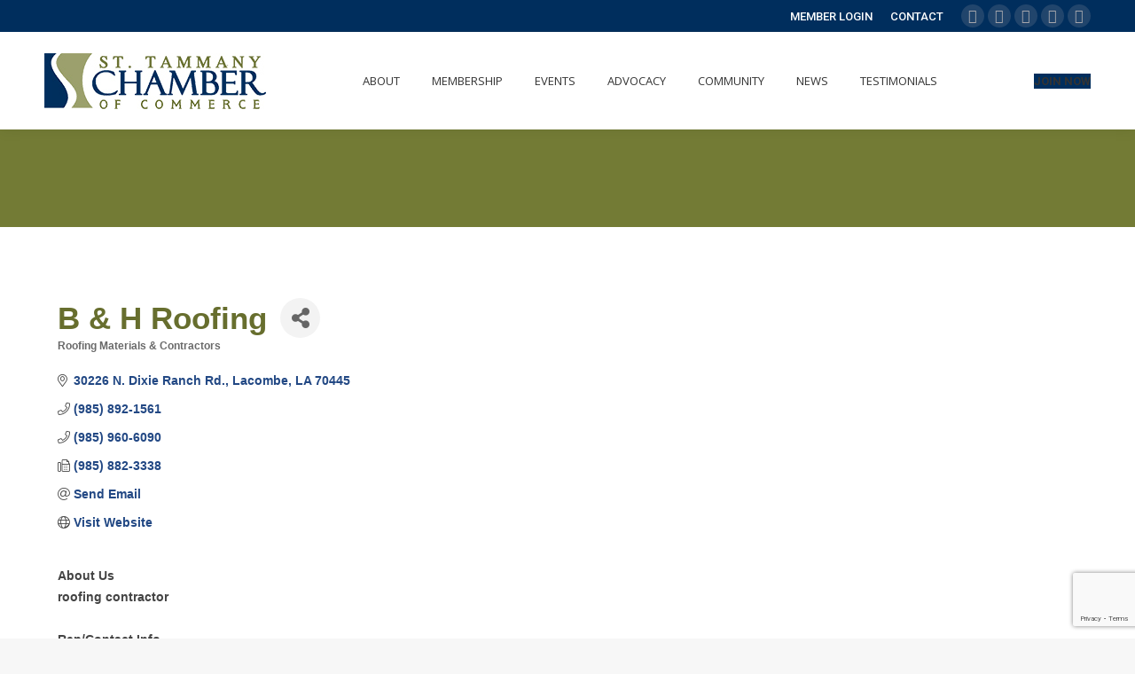

--- FILE ---
content_type: text/html; charset=utf-8
request_url: https://business.sttammanychamber.org/list/member/b-h-roofing-lacombe-19610
body_size: 18867
content:


<!DOCTYPE html>
<!--[if !(IE 6) | !(IE 7) | !(IE 8)  ]><!-->
<html lang="en-US" class="no-js">
<!--<![endif]-->
<head>
<!-- start injected HTML (CCID=1377) -->
<!-- page template: hosted:1377;1;1; -->
<base href="https://sttammanychamber.org/" />
<meta name="description" content="B &amp; H Roofing | Roofing Materials &amp; Contractors " />
<link href="https://business.sttammanychamber.org/integration/customerdefinedcss?_=dxnu0Q2" rel="stylesheet" type="text/css" />
<!-- link for rss not inserted -->
<!-- end injected HTML -->

	<meta charset="UTF-8" />
		<meta name="viewport" content="width=device-width, initial-scale=1, maximum-scale=1, user-scalable=0">
		<meta name="theme-color" content="#002e5d"/>	<link rel="profile" href="http://gmpg.org/xfn/11" />
	        <script type="text/javascript">
            if (/Android|webOS|iPhone|iPad|iPod|BlackBerry|IEMobile|Opera Mini/i.test(navigator.userAgent)) {
                var originalAddEventListener = EventTarget.prototype.addEventListener,
                    oldWidth = window.innerWidth;

                EventTarget.prototype.addEventListener = function (eventName, eventHandler, useCapture) {
                    if (eventName === "resize") {
                        originalAddEventListener.call(this, eventName, function (event) {
                            if (oldWidth === window.innerWidth) {
                                return;
                            }
                            else if (oldWidth !== window.innerWidth) {
                                oldWidth = window.innerWidth;
                            }
                            if (eventHandler.handleEvent) {
                                eventHandler.handleEvent.call(this, event);
                            }
                            else {
                                eventHandler.call(this, event);
                            };
                        }, useCapture);
                    }
                    else {
                        originalAddEventListener.call(this, eventName, eventHandler, useCapture);
                    };
                };
            };
        </script>
		<title>B & H Roofing | Roofing Materials & Contractors  - St. Tammany Chamber of Commerce</title>

<!-- All in One SEO Pack 3.3.5 by Michael Torbert of Semper Fi Web Design[1744,1782] -->
<link rel="canonical" href="https://business.sttammanychamber.org/list/member/b-h-roofing-lacombe-19610" />
			<script type="text/javascript" >
				window.ga=window.ga||function(){(ga.q=ga.q||[]).push(arguments)};ga.l=+new Date;
				ga('create', 'UA-36125089-1', 'auto');
				// Plugins
				
				ga('send', 'pageview');
			</script>
			<script async src="https://www.google-analytics.com/analytics.js"></script>
			<!-- All in One SEO Pack -->
<link rel='dns-prefetch' href='//fonts.googleapis.com' />
<link rel='dns-prefetch' href='//s.w.org' />
<link rel="alternate" type="application/rss+xml" title="St. Tammany Chamber of Commerce &raquo; Feed" href="https://sttammanychamber.org/feed/" />
<link rel="alternate" type="application/rss+xml" title="St. Tammany Chamber of Commerce &raquo; Comments Feed" href="https://sttammanychamber.org/comments/feed/" />
		<script type="text/javascript">
			window._wpemojiSettings = {"baseUrl":"https:\/\/s.w.org\/images\/core\/emoji\/12.0.0-1\/72x72\/","ext":".png","svgUrl":"https:\/\/s.w.org\/images\/core\/emoji\/12.0.0-1\/svg\/","svgExt":".svg","source":{"concatemoji":"https:\/\/sttammanychamber.org\/wp-includes\/js\/wp-emoji-release.min.js?ver=5.3.2"}};
			!function(e,a,t){var r,n,o,i,p=a.createElement("canvas"),s=p.getContext&&p.getContext("2d");function c(e,t){var a=String.fromCharCode;s.clearRect(0,0,p.width,p.height),s.fillText(a.apply(this,e),0,0);var r=p.toDataURL();return s.clearRect(0,0,p.width,p.height),s.fillText(a.apply(this,t),0,0),r===p.toDataURL()}function l(e){if(!s||!s.fillText)return!1;switch(s.textBaseline="top",s.font="600 32px Arial",e){case"flag":return!c([127987,65039,8205,9895,65039],[127987,65039,8203,9895,65039])&&(!c([55356,56826,55356,56819],[55356,56826,8203,55356,56819])&&!c([55356,57332,56128,56423,56128,56418,56128,56421,56128,56430,56128,56423,56128,56447],[55356,57332,8203,56128,56423,8203,56128,56418,8203,56128,56421,8203,56128,56430,8203,56128,56423,8203,56128,56447]));case"emoji":return!c([55357,56424,55356,57342,8205,55358,56605,8205,55357,56424,55356,57340],[55357,56424,55356,57342,8203,55358,56605,8203,55357,56424,55356,57340])}return!1}function d(e){var t=a.createElement("script");t.src=e,t.defer=t.type="text/javascript",a.getElementsByTagName("head")[0].appendChild(t)}for(i=Array("flag","emoji"),t.supports={everything:!0,everythingExceptFlag:!0},o=0;o<i.length;o++)t.supports[i[o]]=l(i[o]),t.supports.everything=t.supports.everything&&t.supports[i[o]],"flag"!==i[o]&&(t.supports.everythingExceptFlag=t.supports.everythingExceptFlag&&t.supports[i[o]]);t.supports.everythingExceptFlag=t.supports.everythingExceptFlag&&!t.supports.flag,t.DOMReady=!1,t.readyCallback=function(){t.DOMReady=!0},t.supports.everything||(n=function(){t.readyCallback()},a.addEventListener?(a.addEventListener("DOMContentLoaded",n,!1),e.addEventListener("load",n,!1)):(e.attachEvent("onload",n),a.attachEvent("onreadystatechange",function(){"complete"===a.readyState&&t.readyCallback()})),(r=t.source||{}).concatemoji?d(r.concatemoji):r.wpemoji&&r.twemoji&&(d(r.twemoji),d(r.wpemoji)))}(window,document,window._wpemojiSettings);
		</script>
		<style type="text/css">
img.wp-smiley,
img.emoji {
	display: inline !important;
	border: none !important;
	box-shadow: none !important;
	height: 1em !important;
	width: 1em !important;
	margin: 0 .07em !important;
	vertical-align: -0.1em !important;
	background: none !important;
	padding: 0 !important;
}
</style>
	<link rel='stylesheet' id='wp-block-library-css'  href='https://sttammanychamber.org/wp-includes/css/dist/block-library/style.min.css?ver=5.3.2' type='text/css' media='all' />
<link rel='stylesheet' id='wp-block-library-theme-css'  href='https://sttammanychamber.org/wp-includes/css/dist/block-library/theme.min.css?ver=5.3.2' type='text/css' media='all' />
<link rel='stylesheet' id='ctct_form_styles-css'  href='https://sttammanychamber.org/wp-content/plugins/constant-contact-forms/assets/css/style.css?ver=1.8.1' type='text/css' media='all' />
<link rel='stylesheet' id='rs-plugin-settings-css'  href='https://sttammanychamber.org/wp-content/plugins/revslider/public/assets/css/rs6.css?ver=6.1.7' type='text/css' media='all' />
<style id='rs-plugin-settings-inline-css' type='text/css'>
#rs-demo-id {}
</style>
<link rel='stylesheet' id='the7-Defaults-css'  href='https://sttammanychamber.org/wp-content/uploads/smile_fonts/Defaults/Defaults.css?ver=5.3.2' type='text/css' media='all' />
<link rel='stylesheet' id='dt-web-fonts-css'  href='https://fonts.googleapis.com/css?family=Roboto:400,500,600,700|Roboto+Condensed:400,600,700|Open+Sans:400,600,700' type='text/css' media='all' />
<link rel='stylesheet' id='dt-main-css'  href='https://sttammanychamber.org/wp-content/themes/dt-the7/css/main.min.css?ver=8.4.0' type='text/css' media='all' />
<link rel='stylesheet' id='the7-font-css'  href='https://sttammanychamber.org/wp-content/themes/dt-the7/fonts/icomoon-the7-font/icomoon-the7-font.min.css?ver=8.4.0' type='text/css' media='all' />
<link rel='stylesheet' id='the7-awesome-fonts-css'  href='https://sttammanychamber.org/wp-content/themes/dt-the7/fonts/FontAwesome/css/all.min.css?ver=8.4.0' type='text/css' media='all' />
<link rel='stylesheet' id='the7-awesome-fonts-back-css'  href='https://sttammanychamber.org/wp-content/themes/dt-the7/fonts/FontAwesome/back-compat.min.css?ver=8.4.0' type='text/css' media='all' />
<link rel='stylesheet' id='dt-fontello-css'  href='https://sttammanychamber.org/wp-content/themes/dt-the7/fonts/fontello/css/fontello.min.css?ver=8.4.0' type='text/css' media='all' />
<link rel='stylesheet' id='the7pt-static-css'  href='https://sttammanychamber.org/wp-content/plugins/dt-the7-core/assets/css/post-type.min.css?ver=8.4.0' type='text/css' media='all' />
<link rel='stylesheet' id='dt-custom-css'  href='https://sttammanychamber.org/wp-content/uploads/the7-css/custom.css?ver=a1e679f7ca0a' type='text/css' media='all' />
<link rel='stylesheet' id='dt-media-css'  href='https://sttammanychamber.org/wp-content/uploads/the7-css/media.css?ver=a1e679f7ca0a' type='text/css' media='all' />
<link rel='stylesheet' id='the7-mega-menu-css'  href='https://sttammanychamber.org/wp-content/uploads/the7-css/mega-menu.css?ver=a1e679f7ca0a' type='text/css' media='all' />
<link rel='stylesheet' id='the7-elements-albums-portfolio-css'  href='https://sttammanychamber.org/wp-content/uploads/the7-css/the7-elements-albums-portfolio.css?ver=a1e679f7ca0a' type='text/css' media='all' />
<link rel='stylesheet' id='the7-elements-css'  href='https://sttammanychamber.org/wp-content/uploads/the7-css/post-type-dynamic.css?ver=a1e679f7ca0a' type='text/css' media='all' />
<link rel='stylesheet' id='style-css'  href='https://sttammanychamber.org/wp-content/themes/dt-the7-child/style.css?ver=8.4.0' type='text/css' media='all' />
<script type='text/javascript' src='https://sttammanychamber.org/wp-includes/js/jquery/jquery.js?ver=1.12.4-wp'></script>
<script type='text/javascript' src='https://sttammanychamber.org/wp-includes/js/jquery/jquery-migrate.min.js?ver=1.4.1'></script>
<script type='text/javascript' src='https://sttammanychamber.org/wp-content/plugins/revslider/public/assets/js/revolution.tools.min.js?ver=6.0'></script>
<script type='text/javascript' src='https://sttammanychamber.org/wp-content/plugins/revslider/public/assets/js/rs6.min.js?ver=6.1.7'></script>
<script type='text/javascript'>
/* <![CDATA[ */
var dtLocal = {"themeUrl":"https:\/\/sttammanychamber.org\/wp-content\/themes\/dt-the7","passText":"To view this protected post, enter the password below:","moreButtonText":{"loading":"Loading...","loadMore":"Load more"},"postID":"2687","ajaxurl":"https:\/\/sttammanychamber.org\/wp-admin\/admin-ajax.php","REST":{"baseUrl":"https:\/\/sttammanychamber.org\/wp-json\/the7\/v1","endpoints":{"sendMail":"\/send-mail"}},"contactMessages":{"required":"One or more fields have an error. Please check and try again.","terms":"Please accept the privacy policy.","fillTheCaptchaError":"Please, fill the captcha."},"captchaSiteKey":"","ajaxNonce":"826da9c5c2","pageData":{"type":"page","template":"page","layout":null},"themeSettings":{"smoothScroll":"off","lazyLoading":false,"accentColor":{"mode":"solid","color":"#002e5d"},"desktopHeader":{"height":110},"floatingHeader":{"showAfter":140,"showMenu":true,"height":100,"logo":{"showLogo":true,"html":"<img class=\" preload-me\" src=\"https:\/\/sttammanychamber.org\/wp-content\/uploads\/2019\/11\/newlogo.jpg\" srcset=\"https:\/\/sttammanychamber.org\/wp-content\/uploads\/2019\/11\/newlogo.jpg 250w, https:\/\/sttammanychamber.org\/wp-content\/uploads\/2019\/11\/newlogo.jpg 250w\" width=\"250\" height=\"63\"   sizes=\"250px\" alt=\"St. Tammany Chamber of Commerce\" \/>","url":"https:\/\/sttammanychamber.org\/"}},"topLine":{"floatingTopLine":{"logo":{"showLogo":false,"html":""}}},"mobileHeader":{"firstSwitchPoint":1050,"secondSwitchPoint":778,"firstSwitchPointHeight":80,"secondSwitchPointHeight":60},"stickyMobileHeaderFirstSwitch":{"logo":{"html":"<img class=\" preload-me\" src=\"https:\/\/sttammanychamber.org\/wp-content\/uploads\/2019\/11\/newlogo.jpg\" srcset=\"https:\/\/sttammanychamber.org\/wp-content\/uploads\/2019\/11\/newlogo.jpg 250w, https:\/\/sttammanychamber.org\/wp-content\/uploads\/2019\/11\/newlogo.jpg 250w\" width=\"250\" height=\"63\"   sizes=\"250px\" alt=\"St. Tammany Chamber of Commerce\" \/>"}},"stickyMobileHeaderSecondSwitch":{"logo":{"html":"<img class=\" preload-me\" src=\"https:\/\/sttammanychamber.org\/wp-content\/uploads\/2019\/11\/newlogo.jpg\" srcset=\"https:\/\/sttammanychamber.org\/wp-content\/uploads\/2019\/11\/newlogo.jpg 250w, https:\/\/sttammanychamber.org\/wp-content\/uploads\/2019\/11\/newlogo.jpg 250w\" width=\"250\" height=\"63\"   sizes=\"250px\" alt=\"St. Tammany Chamber of Commerce\" \/>"}},"content":{"textColor":"#686868","headerColor":"#002e5d"},"sidebar":{"switchPoint":990},"boxedWidth":"1340px","stripes":{"stripe1":{"textColor":"#787d85","headerColor":"#3b3f4a"},"stripe2":{"textColor":"#8b9199","headerColor":"#ffffff"},"stripe3":{"textColor":"#ffffff","headerColor":"#ffffff"}}},"VCMobileScreenWidth":"778"};
var dtShare = {"shareButtonText":{"facebook":"Share on Facebook","twitter":"Tweet","pinterest":"Pin it","linkedin":"Share on Linkedin","whatsapp":"Share on Whatsapp"},"overlayOpacity":"85"};
/* ]]> */
</script>
<script type='text/javascript' src='https://sttammanychamber.org/wp-content/themes/dt-the7/js/above-the-fold.min.js?ver=8.4.0'></script>

<link rel="EditURI" type="application/rsd+xml" title="RSD" href="https://sttammanychamber.org/xmlrpc.php?rsd" />
<link rel="wlwmanifest" type="application/wlwmanifest+xml" href="https://sttammanychamber.org/wp-includes/wlwmanifest.xml" /> 
<meta name="generator" content="WordPress 5.3.2" />
<link rel='shortlink' href='https://sttammanychamber.org/?p=2687' />


<script>window.CMS=1;</script>



<meta name="generator" content="Powered by WPBakery Page Builder - drag and drop page builder for WordPress."/>
<meta name="generator" content="Powered by Slider Revolution 6.1.7 - responsive, Mobile-Friendly Slider Plugin for WordPress with comfortable drag and drop interface." />
<script type="text/javascript">function setREVStartSize(e){			
			try {								
				var pw = document.getElementById(e.c).parentNode.offsetWidth,
					newh;
				pw = pw===0 || isNaN(pw) ? window.innerWidth : pw;
				e.tabw = e.tabw===undefined ? 0 : parseInt(e.tabw);
				e.thumbw = e.thumbw===undefined ? 0 : parseInt(e.thumbw);
				e.tabh = e.tabh===undefined ? 0 : parseInt(e.tabh);
				e.thumbh = e.thumbh===undefined ? 0 : parseInt(e.thumbh);
				e.tabhide = e.tabhide===undefined ? 0 : parseInt(e.tabhide);
				e.thumbhide = e.thumbhide===undefined ? 0 : parseInt(e.thumbhide);
				e.mh = e.mh===undefined || e.mh=="" || e.mh==="auto" ? 0 : parseInt(e.mh,0);		
				if(e.layout==="fullscreen" || e.l==="fullscreen") 						
					newh = Math.max(e.mh,window.innerHeight);				
				else{					
					e.gw = Array.isArray(e.gw) ? e.gw : [e.gw];
					for (var i in e.rl) if (e.gw[i]===undefined || e.gw[i]===0) e.gw[i] = e.gw[i-1];					
					e.gh = e.el===undefined || e.el==="" || (Array.isArray(e.el) && e.el.length==0)? e.gh : e.el;
					e.gh = Array.isArray(e.gh) ? e.gh : [e.gh];
					for (var i in e.rl) if (e.gh[i]===undefined || e.gh[i]===0) e.gh[i] = e.gh[i-1];
										
					var nl = new Array(e.rl.length),
						ix = 0,						
						sl;					
					e.tabw = e.tabhide>=pw ? 0 : e.tabw;
					e.thumbw = e.thumbhide>=pw ? 0 : e.thumbw;
					e.tabh = e.tabhide>=pw ? 0 : e.tabh;
					e.thumbh = e.thumbhide>=pw ? 0 : e.thumbh;					
					for (var i in e.rl) nl[i] = e.rl[i]<window.innerWidth ? 0 : e.rl[i];
					sl = nl[0];									
					for (var i in nl) if (sl>nl[i] && nl[i]>0) { sl = nl[i]; ix=i;}															
					var m = pw>(e.gw[ix]+e.tabw+e.thumbw) ? 1 : (pw-(e.tabw+e.thumbw)) / (e.gw[ix]);					

					newh =  (e.type==="carousel" && e.justify==="true" ? e.gh[ix] : (e.gh[ix] * m)) + (e.tabh + e.thumbh);
				}			
				
				if(window.rs_init_css===undefined) window.rs_init_css = document.head.appendChild(document.createElement("style"));					
				document.getElementById(e.c).height = newh;
				window.rs_init_css.innerHTML += "#"+e.c+"_wrapper { height: "+newh+"px }";				
			} catch(e){
				console.log("Failure at Presize of Slider:" + e)
			}					   
		  };</script>
<noscript><style> .wpb_animate_when_almost_visible { opacity: 1; }</style></noscript>    <!-- jQuery first, then Popper.js, then Bootstrap JS -->
    <script src="https://code.jquery.com/jquery-3.7.1.min.js" crossorigin="anonymous"></script>
    <script type="text/javascript" src="https://code.jquery.com/ui/1.13.2/jquery-ui.min.js"></script>
<script src="https://business.sttammanychamber.org/Content/bundles/SEO4?v=jX-Yo1jNxYBrX6Ffq1gbxQahkKjKjLSiGjCSMnG9UuU1"></script>
    <script type="text/javascript" src="https://ajax.aspnetcdn.com/ajax/globalize/0.1.1/globalize.min.js"></script>
    <script type="text/javascript" src="https://ajax.aspnetcdn.com/ajax/globalize/0.1.1/cultures/globalize.culture.en-US.js"></script>
    <!-- Required meta tags -->
    <meta charset="utf-8">
    <meta name="viewport" content="width=device-width, initial-scale=1, shrink-to-fit=no">
    <link rel="stylesheet" href="https://code.jquery.com/ui/1.13.2/themes/base/jquery-ui.css" type="text/css" media="all" />
    <script type="text/javascript">
        var MNI = MNI || {};
        MNI.CurrentCulture = 'en-US';
        MNI.CultureDateFormat = 'M/d/yyyy';
        MNI.BaseUrl = 'https://business.sttammanychamber.org';
        MNI.jQuery = jQuery.noConflict(true);
        MNI.Page = {
            Domain: 'business.sttammanychamber.org',
            Context: 299,
            Category: null,
            Member: 19610,
            MemberPagePopup: true
        };
        MNI.LayoutPromise = new Promise(function (resolve) {
            MNI.LayoutResolution = resolve;
        });
        MNI.MemberFilterUrl = 'list';
    </script>


    <script src="https://www.google.com/recaptcha/enterprise.js?render=6LfI_T8rAAAAAMkWHrLP_GfSf3tLy9tKa839wcWa" async defer></script>
    <script>

        const SITE_KEY = '6LfI_T8rAAAAAMkWHrLP_GfSf3tLy9tKa839wcWa';

        // Repeatedly check if grecaptcha has been loaded, and call the callback once it's available
        function waitForGrecaptcha(callback, retries = 10, interval = 1000) {
            if (typeof grecaptcha !== 'undefined' && grecaptcha.enterprise.execute) {
                callback();
            } else if (retries > 0) { 
                setTimeout(() => {
                    waitForGrecaptcha(callback, retries - 1, interval);
                }, interval);
            } else {
                console.error("grecaptcha is not available after multiple attempts");
            }
        }

        // Generates a reCAPTCHA v3 token using grecaptcha.enterprise and injects it into the given form.
        // If the token input doesn't exist, it creates one. Then it executes the callback with the token.
        function setReCaptchaToken(formElement, callback, action = 'submit') {
            grecaptcha.enterprise.ready(function () {
                grecaptcha.enterprise.execute(SITE_KEY, { action: action }).then(function (token) {

                    MNI.jQuery(function ($) {
                        let input = $(formElement).find("input[name='g-recaptcha-v3']");

                        if (input.length === 0) {
                            input = $('<input>', {
                                type: 'hidden',
                                name: 'g-recaptcha-v3',
                                value: token
                            });
                            $(formElement).append(input);
                        }
                        else
                            $(input).val(token);

                        if (typeof callback === 'function') callback(token);
                    })

                });
            });
        }

    </script>




<script src="https://business.sttammanychamber.org/Content/bundles/MNI?v=34V3-w6z5bLW9Yl7pjO3C5tja0TdKeHFrpRQ0eCPbz81"></script>


    <meta property='og:url' content='https://business.sttammanychamber.org/list/member/b-h-roofing-lacombe-19610' />
<meta property='og:title' content='B & H Roofing' />
<meta property='og:description' content='roofing contractor' />
<meta property='og:image' content='https://chambermaster.blob.core.windows.net/images/chambers/1377/ChamberImages/logo/200x200/Chamber-logo-color_2019-(005)(1).jpeg' />

    <!-- Bootstrap CSS -->
    <link type="text/css" href="https://business.sttammanychamber.org/Content/SEO4/css/bootstrap/bootstrap-ns.min.css" rel="stylesheet" />
<link href="https://business.sttammanychamber.org/Content/SEO4/css/fontawesome/css/fa.bundle?v=ruPA372u21djZ69Q5Ysnch4rq1PR55j8o6h6btgP60M1" rel="stylesheet"/>
<link href="https://business.sttammanychamber.org/Content/SEO4/css/v4-module.bundle?v=teKUclOSNwyO4iQ2s3q00X0U2jxs0Mkz0T6S0f4p_241" rel="stylesheet"/>
<meta name="referrer" content="origin" />
<!--

ORIGINAL TEMPLATE
https://sttammanychamber.org/chambermastertemplate/

-></head>
<body class="page-template-default page page-id-2687 wp-embed-responsive the7-core-ver-2.2.8 ctct-dt-the7 dt-responsive-on srcset-enabled btn-flat custom-btn-color custom-btn-hover-color phantom-fade phantom-shadow-decoration phantom-main-logo-on floating-top-bar sticky-mobile-header top-header first-switch-logo-left first-switch-menu-right second-switch-logo-left second-switch-menu-right right-mobile-menu layzr-loading-on no-avatars popup-message-style dt-fa-compatibility the7-ver-8.4.0 wpb-js-composer js-comp-ver-6.1 vc_responsive">
<!-- The7 8.4.0 -->

<div id="page" >
	<a class="skip-link screen-reader-text" href="#content">Skip to content</a>

<div class="masthead inline-header center widgets shadow-decoration small-mobile-menu-icon dt-parent-menu-clickable"  role="banner">

	<div class="top-bar line-content top-bar-line-hide">
	<div class="top-bar-bg" ></div>
	<div class="mini-widgets left-widgets"></div><div class="right-widgets mini-widgets"><div class="mini-nav show-on-desktop near-logo-first-switch in-menu-second-switch list-type-menu list-type-menu-first-switch list-type-menu-second-switch"><ul id="top-menu"><li class="menu-item menu-item-type-custom menu-item-object-custom menu-item-2138 first"><a href='https://business.sttammanychamber.org/login' data-level='1'><span class="menu-item-text"><span class="menu-text">MEMBER LOGIN</span></span></a></li> <li class="menu-item menu-item-type-post_type menu-item-object-page menu-item-2383"><a href='https://sttammanychamber.org/contact/' data-level='1'><span class="menu-item-text"><span class="menu-text">CONTACT</span></span></a></li> </ul><div class="menu-select"><span class="customSelect1"><span class="customSelectInner"><i class=" the7-mw-icon-dropdown-menu-bold"></i>top menu</span></span></div></div><div class="soc-ico show-on-desktop in-top-bar-right in-menu-second-switch custom-bg disabled-border border-off hover-accent-bg hover-disabled-border  hover-border-off"><a title="Twitter" href="https://twitter.com/stwcc" target="_blank" class="twitter"><span class="soc-font-icon"></span><span class="screen-reader-text">Twitter</span></a><a title="Facebook" href="https://www.facebook.com/sttammanywestchamber" target="_blank" class="facebook"><span class="soc-font-icon"></span><span class="screen-reader-text">Facebook</span></a><a title="Linkedin" href="https://www.linkedin.com/company/st--tammany-west-chamber-of-commerce/" target="_blank" class="linkedin"><span class="soc-font-icon"></span><span class="screen-reader-text">Linkedin</span></a><a title="Instagram" href="https://www.instagram.com/sttammanywestchamber/" target="_blank" class="instagram"><span class="soc-font-icon"></span><span class="screen-reader-text">Instagram</span></a><a title="YouTube" href="https://www.youtube.com/user/sttammanychamber" target="_blank" class="you-tube"><span class="soc-font-icon"></span><span class="screen-reader-text">YouTube</span></a></div></div></div>

	<header class="header-bar">

		<div class="branding">
	<div id="site-title" class="assistive-text">St. Tammany Chamber of Commerce</div>
	<div id="site-description" class="assistive-text">Promoting Business</div>
	<a class="same-logo" href="https://sttammanychamber.org/"><img class=" preload-me" src="https://sttammanychamber.org/wp-content/uploads/2019/11/newlogo.jpg" srcset="https://sttammanychamber.org/wp-content/uploads/2019/11/newlogo.jpg 250w, https://sttammanychamber.org/wp-content/uploads/2019/11/newlogo.jpg 250w" width="250" height="63"   sizes="250px" alt="St. Tammany Chamber of Commerce" /></a></div>

		<ul id="primary-menu" class="main-nav underline-decoration from-centre-line outside-item-remove-margin" role="navigation"><li class="menu-item menu-item-type-custom menu-item-object-custom menu-item-has-children menu-item-2033 first has-children"><a data-level='1'><span class="menu-item-text"><span class="menu-text">ABOUT</span></span></a><ul class="sub-nav hover-style-bg level-arrows-on"><li class="menu-item menu-item-type-post_type menu-item-object-page menu-item-2176 first"><a href='https://sttammanychamber.org/about-the-chamber/' data-level='2'><span class="menu-item-text"><span class="menu-text">ABOUT THE CHAMBER</span></span></a></li> <li class="menu-item menu-item-type-post_type menu-item-object-page menu-item-2187"><a href='https://sttammanychamber.org/5-star-accreditation/' data-level='2'><span class="menu-item-text"><span class="menu-text">5-STAR ACCREDITATION</span></span></a></li> <li class="menu-item menu-item-type-post_type menu-item-object-page menu-item-2199"><a href='https://sttammanychamber.org/staff/' data-level='2'><span class="menu-item-text"><span class="menu-text">STAFF</span></span></a></li> <li class="menu-item menu-item-type-post_type menu-item-object-page menu-item-2225"><a href='https://sttammanychamber.org/board-of-directors/' data-level='2'><span class="menu-item-text"><span class="menu-text">BOARD OF DIRECTORS</span></span></a></li> <li class="menu-item menu-item-type-post_type menu-item-object-page menu-item-2261"><a href='https://sttammanychamber.org/advisory-board/' data-level='2'><span class="menu-item-text"><span class="menu-text">ADVISORY BOARD</span></span></a></li> <li class="menu-item menu-item-type-post_type menu-item-object-page menu-item-2277"><a href='https://sttammanychamber.org/executive-level-members/' data-level='2'><span class="menu-item-text"><span class="menu-text">EXECUTIVE LEVEL MEMBERS</span></span></a></li> <li class="menu-item menu-item-type-post_type menu-item-object-page menu-item-2343"><a href='https://sttammanychamber.org/committees/' data-level='2'><span class="menu-item-text"><span class="menu-text">COMMITTEES</span></span></a></li> </ul></li> <li class="menu-item menu-item-type-custom menu-item-object-custom menu-item-has-children menu-item-2036 has-children"><a data-level='1'><span class="menu-item-text"><span class="menu-text">MEMBERSHIP</span></span></a><ul class="sub-nav hover-style-bg level-arrows-on"><li class="menu-item menu-item-type-post_type menu-item-object-page menu-item-2564 first"><a href='https://sttammanychamber.org/programs/' data-level='2'><span class="menu-item-text"><span class="menu-text">PROGRAMS</span></span></a></li> <li class="menu-item menu-item-type-post_type menu-item-object-page menu-item-2599"><a href='https://sttammanychamber.org/marketing-opportunites/' data-level='2'><span class="menu-item-text"><span class="menu-text">MARKETING OPPORTUNITES</span></span></a></li> <li class="menu-item menu-item-type-post_type menu-item-object-page menu-item-2614"><a href='https://sttammanychamber.org/membership-levels/' data-level='2'><span class="menu-item-text"><span class="menu-text">MEMBERSHIP LEVELS</span></span></a></li> <li class="menu-item menu-item-type-custom menu-item-object-custom menu-item-2624"><a href='http://business.sttammanychamber.org/member/newmemberapp/' data-level='2'><span class="menu-item-text"><span class="menu-text">MEMBERSHIP APPLICATION</span></span></a></li> <li class="menu-item menu-item-type-custom menu-item-object-custom menu-item-2368"><a href='http://business.sttammanychamber.org/list/' data-level='2'><span class="menu-item-text"><span class="menu-text">MEMBER DIRECTORY</span></span></a></li> <li class="menu-item menu-item-type-custom menu-item-object-custom menu-item-2369"><a href='https://sttammanychamber.chambermaster.com/login' data-level='2'><span class="menu-item-text"><span class="menu-text">MEMBER LOGIN</span></span></a></li> </ul></li> <li class="menu-item menu-item-type-custom menu-item-object-custom menu-item-has-children menu-item-2034 has-children"><a data-level='1'><span class="menu-item-text"><span class="menu-text">EVENTS</span></span></a><ul class="sub-nav hover-style-bg level-arrows-on"><li class="menu-item menu-item-type-custom menu-item-object-custom menu-item-2365 first"><a href='http://business.sttammanychamber.org/events/calendarcatgid/6' data-level='2'><span class="menu-item-text"><span class="menu-text">CHAMBER EVENTS</span></span></a></li> <li class="menu-item menu-item-type-post_type menu-item-object-page menu-item-2541"><a href='https://sttammanychamber.org/annual-events/' data-level='2'><span class="menu-item-text"><span class="menu-text">ANNUAL EVENTS</span></span></a></li> </ul></li> <li class="menu-item menu-item-type-post_type menu-item-object-page menu-item-2639"><a href='https://sttammanychamber.org/advocacy/' data-level='1'><span class="menu-item-text"><span class="menu-text">ADVOCACY</span></span></a></li> <li class="menu-item menu-item-type-custom menu-item-object-custom menu-item-has-children menu-item-2038 has-children"><a data-level='1'><span class="menu-item-text"><span class="menu-text">COMMUNITY</span></span></a><ul class="sub-nav hover-style-bg level-arrows-on"><li class="menu-item menu-item-type-post_type menu-item-object-page menu-item-2628 first"><a href='https://sttammanychamber.org/community/' data-level='2'><span class="menu-item-text"><span class="menu-text">COMMUNITY</span></span></a></li> <li class="menu-item menu-item-type-custom menu-item-object-custom menu-item-2366"><a href='http://business.sttammanychamber.org/events/calendarcatgid/3' data-level='2'><span class="menu-item-text"><span class="menu-text">COMMUNITY EVENTS</span></span></a></li> <li class="menu-item menu-item-type-post_type menu-item-object-page menu-item-2665"><a href='https://sttammanychamber.org/relocation-information/' data-level='2'><span class="menu-item-text"><span class="menu-text">RELOCATION INFORMATION</span></span></a></li> <li class="menu-item menu-item-type-custom menu-item-object-custom menu-item-2376"><a href='http://business.sttammanychamber.org/jobs' data-level='2'><span class="menu-item-text"><span class="menu-text">JOB POSTINGS</span></span></a></li> </ul></li> <li class="menu-item menu-item-type-custom menu-item-object-custom menu-item-has-children menu-item-2035 has-children"><a data-level='1'><span class="menu-item-text"><span class="menu-text">NEWS</span></span></a><ul class="sub-nav hover-style-bg level-arrows-on"><li class="menu-item menu-item-type-post_type menu-item-object-page menu-item-2559 first"><a href='https://sttammanychamber.org/chamber-news/' data-level='2'><span class="menu-item-text"><span class="menu-text">CHAMBER NEWS</span></span></a></li> <li class="menu-item menu-item-type-custom menu-item-object-custom menu-item-2367"><a href='http://business.sttammanychamber.org/news/' data-level='2'><span class="menu-item-text"><span class="menu-text">MEMBER NEWS</span></span></a></li> </ul></li> <li class="menu-item menu-item-type-post_type menu-item-object-page menu-item-2603"><a href='https://sttammanychamber.org/testimonials-2/' data-level='1'><span class="menu-item-text"><span class="menu-text">TESTIMONIALS</span></span></a></li> </ul>
		<div class="mini-widgets"><div class="text-area show-on-desktop near-logo-first-switch in-menu-second-switch"><style type="text/css" data-type="the7_shortcodes-inline-css">#orphaned-shortcode-261f54501d92fc348cc75b1ff558bfcc.ico-right-side > i {
  margin-right: 0px;
  margin-left: 8px;
}
#orphaned-shortcode-261f54501d92fc348cc75b1ff558bfcc > i {
  margin-right: 8px;
}
#orphaned-shortcode-261f54501d92fc348cc75b1ff558bfcc * {
  vertical-align: middle;
}
</style>
<p><a href="https://business.sttammanychamber.org/member/newmemberapp/" class="default-btn-shortcode dt-btn dt-btn-m link-hover-off " id="orphaned-shortcode-261f54501d92fc348cc75b1ff558bfcc"><span>JOIN NOW</span></a></p>
</div></div>
	</header>

</div>
<div class='dt-close-mobile-menu-icon'><span></span></div>
<div class='dt-mobile-header'>
	<ul id="mobile-menu" class="mobile-main-nav" role="navigation">
		<li class="menu-item menu-item-type-custom menu-item-object-custom menu-item-has-children menu-item-2033 first has-children"><a data-level='1'><span class="menu-item-text"><span class="menu-text">ABOUT</span></span></a><ul class="sub-nav hover-style-bg level-arrows-on"><li class="menu-item menu-item-type-post_type menu-item-object-page menu-item-2176 first"><a href='https://sttammanychamber.org/about-the-chamber/' data-level='2'><span class="menu-item-text"><span class="menu-text">ABOUT THE CHAMBER</span></span></a></li> <li class="menu-item menu-item-type-post_type menu-item-object-page menu-item-2187"><a href='https://sttammanychamber.org/5-star-accreditation/' data-level='2'><span class="menu-item-text"><span class="menu-text">5-STAR ACCREDITATION</span></span></a></li> <li class="menu-item menu-item-type-post_type menu-item-object-page menu-item-2199"><a href='https://sttammanychamber.org/staff/' data-level='2'><span class="menu-item-text"><span class="menu-text">STAFF</span></span></a></li> <li class="menu-item menu-item-type-post_type menu-item-object-page menu-item-2225"><a href='https://sttammanychamber.org/board-of-directors/' data-level='2'><span class="menu-item-text"><span class="menu-text">BOARD OF DIRECTORS</span></span></a></li> <li class="menu-item menu-item-type-post_type menu-item-object-page menu-item-2261"><a href='https://sttammanychamber.org/advisory-board/' data-level='2'><span class="menu-item-text"><span class="menu-text">ADVISORY BOARD</span></span></a></li> <li class="menu-item menu-item-type-post_type menu-item-object-page menu-item-2277"><a href='https://sttammanychamber.org/executive-level-members/' data-level='2'><span class="menu-item-text"><span class="menu-text">EXECUTIVE LEVEL MEMBERS</span></span></a></li> <li class="menu-item menu-item-type-post_type menu-item-object-page menu-item-2343"><a href='https://sttammanychamber.org/committees/' data-level='2'><span class="menu-item-text"><span class="menu-text">COMMITTEES</span></span></a></li> </ul></li> <li class="menu-item menu-item-type-custom menu-item-object-custom menu-item-has-children menu-item-2036 has-children"><a data-level='1'><span class="menu-item-text"><span class="menu-text">MEMBERSHIP</span></span></a><ul class="sub-nav hover-style-bg level-arrows-on"><li class="menu-item menu-item-type-post_type menu-item-object-page menu-item-2564 first"><a href='https://sttammanychamber.org/programs/' data-level='2'><span class="menu-item-text"><span class="menu-text">PROGRAMS</span></span></a></li> <li class="menu-item menu-item-type-post_type menu-item-object-page menu-item-2599"><a href='https://sttammanychamber.org/marketing-opportunites/' data-level='2'><span class="menu-item-text"><span class="menu-text">MARKETING OPPORTUNITES</span></span></a></li> <li class="menu-item menu-item-type-post_type menu-item-object-page menu-item-2614"><a href='https://sttammanychamber.org/membership-levels/' data-level='2'><span class="menu-item-text"><span class="menu-text">MEMBERSHIP LEVELS</span></span></a></li> <li class="menu-item menu-item-type-custom menu-item-object-custom menu-item-2624"><a href='http://business.sttammanychamber.org/member/newmemberapp/' data-level='2'><span class="menu-item-text"><span class="menu-text">MEMBERSHIP APPLICATION</span></span></a></li> <li class="menu-item menu-item-type-custom menu-item-object-custom menu-item-2368"><a href='http://business.sttammanychamber.org/list/' data-level='2'><span class="menu-item-text"><span class="menu-text">MEMBER DIRECTORY</span></span></a></li> <li class="menu-item menu-item-type-custom menu-item-object-custom menu-item-2369"><a href='https://sttammanychamber.chambermaster.com/login' data-level='2'><span class="menu-item-text"><span class="menu-text">MEMBER LOGIN</span></span></a></li> </ul></li> <li class="menu-item menu-item-type-custom menu-item-object-custom menu-item-has-children menu-item-2034 has-children"><a data-level='1'><span class="menu-item-text"><span class="menu-text">EVENTS</span></span></a><ul class="sub-nav hover-style-bg level-arrows-on"><li class="menu-item menu-item-type-custom menu-item-object-custom menu-item-2365 first"><a href='http://business.sttammanychamber.org/events/calendarcatgid/6' data-level='2'><span class="menu-item-text"><span class="menu-text">CHAMBER EVENTS</span></span></a></li> <li class="menu-item menu-item-type-post_type menu-item-object-page menu-item-2541"><a href='https://sttammanychamber.org/annual-events/' data-level='2'><span class="menu-item-text"><span class="menu-text">ANNUAL EVENTS</span></span></a></li> </ul></li> <li class="menu-item menu-item-type-post_type menu-item-object-page menu-item-2639"><a href='https://sttammanychamber.org/advocacy/' data-level='1'><span class="menu-item-text"><span class="menu-text">ADVOCACY</span></span></a></li> <li class="menu-item menu-item-type-custom menu-item-object-custom menu-item-has-children menu-item-2038 has-children"><a data-level='1'><span class="menu-item-text"><span class="menu-text">COMMUNITY</span></span></a><ul class="sub-nav hover-style-bg level-arrows-on"><li class="menu-item menu-item-type-post_type menu-item-object-page menu-item-2628 first"><a href='https://sttammanychamber.org/community/' data-level='2'><span class="menu-item-text"><span class="menu-text">COMMUNITY</span></span></a></li> <li class="menu-item menu-item-type-custom menu-item-object-custom menu-item-2366"><a href='http://business.sttammanychamber.org/events/calendarcatgid/3' data-level='2'><span class="menu-item-text"><span class="menu-text">COMMUNITY EVENTS</span></span></a></li> <li class="menu-item menu-item-type-post_type menu-item-object-page menu-item-2665"><a href='https://sttammanychamber.org/relocation-information/' data-level='2'><span class="menu-item-text"><span class="menu-text">RELOCATION INFORMATION</span></span></a></li> <li class="menu-item menu-item-type-custom menu-item-object-custom menu-item-2376"><a href='http://business.sttammanychamber.org/jobs' data-level='2'><span class="menu-item-text"><span class="menu-text">JOB POSTINGS</span></span></a></li> </ul></li> <li class="menu-item menu-item-type-custom menu-item-object-custom menu-item-has-children menu-item-2035 has-children"><a data-level='1'><span class="menu-item-text"><span class="menu-text">NEWS</span></span></a><ul class="sub-nav hover-style-bg level-arrows-on"><li class="menu-item menu-item-type-post_type menu-item-object-page menu-item-2559 first"><a href='https://sttammanychamber.org/chamber-news/' data-level='2'><span class="menu-item-text"><span class="menu-text">CHAMBER NEWS</span></span></a></li> <li class="menu-item menu-item-type-custom menu-item-object-custom menu-item-2367"><a href='http://business.sttammanychamber.org/news/' data-level='2'><span class="menu-item-text"><span class="menu-text">MEMBER NEWS</span></span></a></li> </ul></li> <li class="menu-item menu-item-type-post_type menu-item-object-page menu-item-2603"><a href='https://sttammanychamber.org/testimonials-2/' data-level='1'><span class="menu-item-text"><span class="menu-text">TESTIMONIALS</span></span></a></li> 	</ul>
	<div class='mobile-mini-widgets-in-menu'></div>
</div>

		<div class="page-title title-center solid-bg breadcrumbs-off breadcrumbs-mobile-off page-title-responsive-enabled">
			<div class="wf-wrap">

				<div class="page-title-head hgroup"><h1 ></h1></div>			</div>
		</div>

		

<div id="main" class="sidebar-none sidebar-divider-vertical">

	
	<div class="main-gradient"></div>
	<div class="wf-wrap">
	<div class="wf-container-main">

	


	<div id="content" class="content" role="main">

		<p><strong>    <div id="gzns">
        



<div class="container-fluid gz-search-details" itemscope="itemscope" itemtype="http://schema.org/LocalBusiness">
    <!--member detail page header -->
  <!--page title and share buttons -->
  <div class="row gz-details-header">
        <div class="col-auto pr-0 gz-details-logo-col">
		    
	    </div>
	    <div class="col pl-0">
		    <div class="d-flex gz-details-head">
                    <h1 class="gz-pagetitle" itemprop="name">B &amp; H Roofing</h1>
			    <!-- share Button trigger modal -->
		            <button id="shareDrop" type="button" class="gz-share-btn" data-toggle="modal" data-target="#shareModal" aria-label="Share Button"> <i class="gz-fas gz-fa-share-alt"></i></button>
		    </div>
		            <div class="gz-details-categories">
		                <h5 class="gz-subtitle sr-only">Categories</h5>
		                <p><span class="gz-cat">Roofing Materials &amp; Contractors </span></p>
		            </div>
	    </div>
  </div>
  <!-- row for links and map -->
  <div class="row gz-details-links">
    <div class="col-sm-7 col-md-8">
      <ul class="list-group gz-list-group">
              <li class="list-group-item gz-card-address">
			    <a href="https://www.google.com/maps?q=30226%20N.%20Dixie%20Ranch%20Rd.,%20Lacombe,%20LA,%2070445" onclick="MNI.Hit.MemberMap(19610)" target="_blank" class="card-link" itemprop="address" itemscope="itemscope" itemtype="http://schema.org/PostalAddress">
                    <i class="gz-fal gz-fa-map-marker-alt"></i>
                    <span class="gz-street-address" itemprop="streetAddress">30226 N. Dixie Ranch Rd.</span>
                    
                    
                    
                    <span class="gz-address-city" itemprop="addressLocality">Lacombe</span>
                    <span itemprop="addressRegion">LA</span>
                    <span itemprop="postalCode">70445</span>
                </a>
              </li>
        <li class="list-group-item gz-card-phone">
			<a href="tel:9858921561" class="card-link"><i class="gz-fal gz-fa-phone"></i><span itemprop="telephone">(985) 892-1561</span></a>
		</li>
        <li class="list-group-item gz-card-phone">
			<a href="tel:9859606090" class="card-link"><i class="gz-fal gz-fa-phone"></i><span>(985) 960-6090</span></a>
		</li>
        <li class="list-group-item gz-card-fax">
			<a href="tel:9858823338" class="card-link"><i class="gz-fal gz-fa-fax"></i><span itemprop="faxNumber">(985) 882-3338</span></a>
		</li>
        <li class="list-group-item gz-card-email">
            <a id="gz-directory-contactmember" class="card-link" href="javascript:void(0)"><i class="gz-fal gz-fa-at"></i><span itemprop="email">Send Email</span></a>
		</li>
        <li class="list-group-item gz-card-website">
			<a href="http://www.bandhroofing.com/" onclick="MNI.Hit.MemberWebsite(19610)" target="_blank" itemprop="url" class="card-link"><i class="gz-fal gz-fa-globe"></i><span itemprop="sameAs">Visit Website</span></a>
		</li>

      </ul>
      
	  
    </div>
    <div class="col-sm-5 col-md-4">
        
        
    </div>
  </div>


  <!-- row for about -->
  <div class="row gz-details-about" itemprop="description">
    <div class="col">
      <h3 class="gz-subtitle">About Us</h3>
      <p>
roofing contractor
      </p>
    </div>
  </div>

  <!-- row for video and highlights -->
  <div class="row gz-video-highlights">
    <!-- if no video, omit entire gz-details-video column below -->
    

	<!-- if no highlights, omit entire gz-details-highlights column below -->
  </div>

<!-- row for images, omit entire row if none exist. Each image will pull up modal with the full size image in it. Same module, unique image, see https://getbootstrap.com/docs/4.1/components/modal/#varying-modal-content -->
<!-- row for news -->
<!-- row for jobs -->

<!-- row for Hot Deals -->

<!-- row for Events -->

    <!-- row for member contacts -->
       <div class="row gz-details-reps">
            <div class="col">
                <h3 class="gz-subtitle">Rep/Contact Info</h3>
                <div class="card-deck">
                        <div class="card gz-rep-card">
                            <div>
                                <span class="gz-rep-img-placeholder " ><i class="gz-fas gz-fa-user"></i></span>
                                
                            </div>
                            <div class="modal fade" id="gz-bio-rep-23497" tabindex="-1" role="dialog" aria-labelledby="bioModalLabel" aria-hidden="true">
                                <div class="modal-dialog" role="document">
                                    <div class="modal-content">
                                        <div class="modal-header">
                                            <h5 class="modal-title" id="bioModalLabel">
                                            <div class="gz-member-repname">Lisa Harris</div>
                                            </h5>
                                            <button type="button" class="close" data-dismiss="modal" aria-label="Close"> <span aria-hidden="true">&times;</span> </button>
                                        </div>
                                        <div class="modal-body">
                                            <span></span>
                                        </div>
                                        <div class="modal-footer">
                                            <button type="button" class="btn" data-dismiss="modal">Close</button>
                                        </div>
                                    </div>
                                </div>
                            </div>
                            <div class="card-body">
                                <h5 class="card-title">
                                    <div class="gz-member-repname " >Lisa Harris</div>
                                    
                                </h5>
																<ul class="list-group list-group-flush gz-rep-list">
																    <li class="list-group-item">
																				<span class="gz-rep-phone">Phone:</span>
																				<span class="gz-rep-phone-num">(985) 892-1561</span>
																		</li>
																    <li class="list-group-item">
		                                    <span class="gz-rep-fax">Fax:</span>
		                                    <span class="gz-rep-fax-num">(985) 882-3338</span>
																		</li>
																    
																		
																 </ul>
                                <div>


                                </div>
                            </div>
                      </div>
               </div>
          </div>
     </div>

     <!-- share Modal for share button next to page title -->
     <div class="modal share-modal fade" id="shareModal" tabindex="-1" role="dialog" aria-labelledby="shareModaLabel" aria-hidden="true">
          <div class="modal-dialog" role="document">
               <div class="modal-content">
                    <div class="modal-header">
                         <h5 class="modal-title" id="shareModaLabel">Share</h5>
                         <button type="button" class="close" data-dismiss="modal" aria-label="Close"> <span aria-hidden="true">&times;</span> </button>
                    </div>
                    <div class="modal-body">
                         <!--add <a> for each option that currently exists-->
                         <a class="gz-shareprint" rel="nofollow" href="https://business.sttammanychamber.org/list/member/b-h-roofing-lacombe-19610?rendermode=print" title="Print this page" rel="nofollow" target="_blank" onclick="return!MNI.Window.Print(this)"><i class="gz-fal gz-fa-print"></i>Print</a>
                         <a class="gz-shareemail" href="#" data-toggle="modal" data-target="#gz-info-contactfriend" title="Share by Email"><i class="gz-fal gz-fa-envelope"></i>Email</a>
                         <a class="gz-sharefacebook" href="https://www.facebook.com/sharer.php?u=https%3a%2f%2fbusiness.sttammanychamber.org%2flist%2fmember%2fb-h-roofing-lacombe-19610&amp;p[title]=B+%26+H+Roofing" title="Share on Facebook"><i class="gz-fab gz-fa-facebook"></i>Facebook</a>
                         <a class="gz-sharetwitter" href="https://www.twitter.com/share?url=https://business.sttammanychamber.org/list/member/b-h-roofing-lacombe-19610&amp;text=B+%26+H+Roofing" title="Share on Twitter"><i class="gz-fab gz-fa-x-twitter"></i>Twitter</a>
                         <a class="gz-sharelinkedin" href="https://www.linkedin.com/shareArticle?mini=true&amp;url=https%3a%2f%2fbusiness.sttammanychamber.org%2flist%2fmember%2fb-h-roofing-lacombe-19610&amp;title=B+%26+H+Roofing" title="Share on LinkedIn"><i class="gz-fab gz-fa-linkedin"></i>LinkedIn</a>
                         
                    </div>
                    <div class="modal-footer">
                         <button type="button" class="btn" data-dismiss="modal">Close</button>
                    </div>
               </div>
          </div>
     </div>
     <div class="modal share-modal fade" id="gz-info-contactfriend" tabindex="-1" role="dialog" aria-labelledby="contactFriendLabel" aria-hidden="true">
        <div class="modal-dialog" role="document">
            <div class="modal-content">
                <div class="modal-header">
                    <h5 class="modal-title" id="contactFriendLabel">Tell a Friend</h5>
                    <button type="button" class="close" data-dismiss="modal" aria-label="Close"> <span aria-hidden="true">&times;</span> </button>
                </div>
                <div class="modal-body"></div>
                <div class="modal-footer">
                    <button type="button" class="btn send-btn">Send Request</button><button type="button" class="btn" data-dismiss="modal">Cancel</button>
                </div>
            </div>
        </div>
     </div>
     <!-- end of Modal -->
     <form id="gz-directory-contactform" action="https://business.sttammanychamber.org/inforeq/contactmembers" method="post" target="_blank" style="display:none">
        <input type="hidden" name="targets" value="19610" />
        <input type="hidden" name="command" value="addSingleMember" />
        <input id="contactform-repid" type="hidden" name="repid" value="" />
    </form>
</div>

        
    <script type="text/javascript">
        MNI.ITEM_TYPE = 0;
        MNI.ITEM_ID = 19610;
        (function ($) {
            $('#gz-directory-contactmember').click(function (e) {
                e.preventDefault();
                $('#gz-directory-contactform').submit();
            });

            $('.gz-directory-contactrep').click(function (e) {
                e.preventDefault();
                var id = $(this).attr('repid')
                $('#contactform-repid').val(id);
                $('#gz-directory-contactform').submit();
            });


        })(MNI.jQuery);
    </script>

        <!-- JavaScript for Bootstrap 4 components -->
        <!-- js to make 4 column layout instead of 3 column when the module page content area is larger than 950, this is to accomodate for full-width templates and templates that have sidebars-->
        <script type="text/javascript">
            (function ($) {
                $(function () {
                    var $gzns = $('#gzns');
                    var $info = $('#gzns').find('.col-sm-6.col-md-4');
                    if ($gzns.width() > 950) {
                        $info.addClass('col-lg-3');
                    }

                    var store = window.localStorage;
                    var key = "7-list-view";
                    var printKey = "24-list-view";
                    $('.gz-view-btn').click(function (e) {
                        e.preventDefault();
                        $('.gz-view-btn').removeClass('active');
                        $(this).addClass('active');
                        if ($(this).hasClass('gz-list-view')) {
                            store.setItem(key, true);
                            store.setItem(printKey, true);
                            $('.gz-list-card-wrapper').removeClass('col-sm-6 col-md-4').addClass('gz-list-col');
                        } else {
                            store.setItem(key, false);
                            store.setItem(printKey, false);
                            $('.gz-list-card-wrapper').addClass('col-sm-6 col-md-4').removeClass('gz-list-col');
                        }
                    });
                    
                    var isListView = store.getItem(key) == null ? MNI.DEFAULT_LISTING : store.getItem(key) == "true";
                    if (isListView) $('.gz-view-btn.gz-list-view').click();
                    store.setItem(printKey, isListView);
                    MNI.LayoutResolution();

                    (function ($modal) {
                        if ($modal[0]) {
                            $('#gz-info-contactfriend').on('shown.bs.modal', function (e) {
                                $modal.css('max-height', $(window).height() + 'px');
                                $modal.addClass('isLoading');
                                $.ajax({ url: MNI.BaseUrl + '/inforeq/contactFriend?itemType='+MNI.ITEM_TYPE+'&itemId='+MNI.ITEM_ID })
                                    .then(function (r) {
                                        $modal.find('.modal-body')
                                            .html($.parseHTML(r.Html));
                                        $modal.removeClass('isLoading');
                                        $('#gz-info-contactfriend').addClass('in');
                                        $.getScript("https://www.google.com/recaptcha/api.js");
                                    });
                            });
                            $('#gz-info-contactfriend .send-btn').click(function () {
                                var $form = $modal.find('form');
                                $modal.addClass('isLoading');
                                $.ajax({
                                    url: $form.attr('action'),
                                    type: 'POST',
                                    data: $form.serialize(),
                                    dataType: 'json'
                                }).then(function (r) {
                                    if (r.Success) $('#gz-info-contactfriend').modal('hide');
                                    else $modal.find('.modal-body').html($.parseHTML(r.Html));
                                    $.getScript("https://www.google.com/recaptcha/api.js");
                                    $modal.removeClass('isLoading');
                                });
                            });
                        }
                    })($('#gz-info-contactfriend .modal-content'));

                    (function ($modal) {
                        if ($modal[0]) {
                            $('#gz-info-subscribe').on('shown.bs.modal', function (e) {
                            $('#gz-info-subscribe .send-btn').show();
                            $modal.addClass('isLoading');
                                $.ajax({ url: MNI.SUBSCRIBE_URL })
                                .then(function (r) {
                                    $modal.find('.modal-body')
                                        .html(r);

                                    $modal.removeClass('isLoading');
                                });
                            });
                            $('#gz-info-subscribe .send-btn').click(function () {
                                var $form = $modal.find('form');
                                $modal.addClass('isLoading');

                                waitForGrecaptcha(() => {
                                    setReCaptchaToken($form, () => {
                                        $.ajax({
                                            url: $form.attr('action'),
                                            type: 'POST',
                                            data: $form.serialize()
                                        }).then(function (r) {
                                            if (r.toLowerCase().search('thank you') != -1) {
                                                $('#gz-info-subscribe .send-btn').hide();
                                            }
                                            $modal.find('.modal-body').html(r);
                                            $modal.removeClass('isLoading');
                                        });
                                    }, "hotDealsSubscribe");
                                })                        
                            });
                        }
                    })($('#gz-info-subscribe .modal-content'));

                    (function ($modal) {
                        $('#gz-info-calendarformat').on('shown.bs.modal', function (e) {
                            var backdropElem = "<div class=\"modal-backdrop fade in\" style=\"height: 731px;\" ></div >";
                            $('#gz-info-calendarformat').addClass('in');                           
                            if (!($('#gz-info-calendarformat .modal-backdrop').length)) {
                                $('#gz-info-calendarformat').prepend(backdropElem);
                            }
                            else {
                                $('#gz-info-calendarformat .modal-backdrop').addClass('in');
                            }
                        });
                        $('#gz-info-calendarformat').on('hidden.bs.modal', function (e) {
                            $('#gz-info-calendarformat').removeClass('in');
                            $('#gz-info-calendarformat .modal-backdrop').remove();
                        });
                        if ($modal[0]) {
                            $('.calendarLink').click(function (e) {
                                $('#gz-info-calendarformat').modal('hide');
                            });
                        }
                    })($('#gz-info-calendarformat .modal-content'));

                    // Constructs the Find Members type ahead suggestion engine. Tokenizes on the Name item in the remote return object. Case Sensitive usage.
                    var members = new Bloodhound({
                        datumTokenizer: Bloodhound.tokenizers.whitespace,
                        queryTokenizer: Bloodhound.tokenizers.whitespace,
                        remote: {
                            url: MNI.BaseUrl + '/list/find?q=%searchTerm',
                            wildcard: '%searchTerm',
                            replace: function () {
                                var q = MNI.BaseUrl + '/list/find?q=' + encodeURIComponent($('.gz-search-keyword').val());
                                var categoryId = $('#catgId').val();
                                var quickLinkId = $('#qlId').val();
                                if (categoryId) {
                                    q += "&catgId=" + encodeURIComponent(categoryId);
                                }
                                if (quickLinkId) {
                                    q += "&qlid=" + encodeURIComponent(quickLinkId);
                                }
                                return q;
                            }
                        }
                    });

                    // Initializing the typeahead using the Bloodhound remote dataset. Display the Name and Type from the dataset via the suggestion template. Case sensitive.
                    $('.member-typeahead').typeahead({
                        hint: false,
                    },
                        {
                            display: 'Name',
                            source: members,
                            limit: Infinity,
                            templates: {
                                suggestion: function (data) { return '<div class="mn-autocomplete"><span class="mn-autocomplete-name">' + data.Name + '</span></br><span class="mn-autocomplete-type">' + data.Type + '</span></div>' }
                            }
                    });

                    $('.member-typeahead').on('typeahead:selected', function (evt, item) {
                        var openInNewWindow = MNI.Page.MemberPagePopup
                        var doAction = openInNewWindow ? MNI.openNewWindow : MNI.redirectTo;

                        switch (item.ResultType) {
                            case 1: // AutocompleteSearchResultType.Category
                                doAction(MNI.Path.Category(item.SlugWithID));
                                break;
                            case 2: // AutocompleteSearchResultType.QuickLink
                                doAction(MNI.Path.QuickLink(item.SlugWithID));
                                break;
                            case 3: // AutocompleteSearchResultType.Member
                                if (item.MemberPageAction == 1) {
                                    MNI.logHitStat("mbrws", item.ID).then(function () {
                                        var location = item.WebParticipation < 10 ? MNI.Path.MemberKeywordSearch(item.Name) : MNI.Path.Member(item.SlugWithID);
                                        doAction(location);
                                    });
                                }
                                else {
                                    var location = item.WebParticipation < 10 ? MNI.Path.MemberKeywordSearch(item.Name) : MNI.Path.Member(item.SlugWithID);
                                    doAction(location);
                                }
                                break;
                        }
                    })

                    $('#category-select').change(function () {
                        // Store the category ID in a hidden field so the remote fetch can use it when necessary
                        var categoryId = $('#category-select option:selected').val();
                        $('#catgId').val(categoryId);
                        // Don't rely on prior locally cached data when the category is changed.
                        $('.member-typeahead').typeahead('destroy');
                        $('.member-typeahead').typeahead({
                            hint: false,
                        },
                            {
                                display: 'Name',
                                source: members,
                                limit: Infinity,
                                templates: {
                                    suggestion: function (data) { return '<div class="mn-autocomplete"><span class="mn-autocomplete-name">' + data.Name + '</span></br><span class="mn-autocomplete-type">' + data.Type + '</span></div>' }
                                }
                            });
                    });
                    MNI.Plugins.AutoComplete.Init('#mn-search-geoip input', { path: '/' + MNI.MemberFilterUrl + '/find-geographic' });
                });
            })(MNI.jQuery);
        </script>
    </div>
</strong></p>

	</div><!-- #content -->

	


			</div><!-- .wf-container -->
		</div><!-- .wf-wrap -->

	
	</div><!-- #main -->

	

	
	<!-- !Footer -->
	<footer id="footer" class="footer solid-bg">

		
			<div class="wf-wrap">
				<div class="wf-container-footer">
					<div class="wf-container">
						<section id="text-2" class="widget widget_text wf-cell wf-1-4"><div class="widget-title">CONTACT US</div>			<div class="textwidget"><p>610 Hollycrest Blvd.,<br />
Covington, LA, 70433<br />
Phone: (985) 892-3216<br />
Email: <a href="mailto:info@sttammanychamber.org"><span style="color:white">info@sttammanychamber.org</span></a></p>
</div>
		</section><section id="presscore-contact-info-widget-2" class="widget widget_presscore-contact-info-widget wf-cell wf-1-4"><div class="widget-title">FOLLOW US</div><div class="soc-ico"><p class="assistive-text">Find us on:</p><a title="Facebook" href="https://www.facebook.com/sttammanywestchamber" target="_blank" class="facebook"><span class="soc-font-icon"></span><span class="screen-reader-text">Facebook</span></a><a title="Twitter" href="https://twitter.com/stwcc" target="_blank" class="twitter"><span class="soc-font-icon"></span><span class="screen-reader-text">Twitter</span></a><a title="YouTube" href="https://www.youtube.com/user/sttammanychamber" target="_blank" class="you-tube"><span class="soc-font-icon"></span><span class="screen-reader-text">YouTube</span></a><a title="Linkedin" href="https://www.linkedin.com/company/st--tammany-west-chamber-of-commerce/" target="_blank" class="linkedin"><span class="soc-font-icon"></span><span class="screen-reader-text">Linkedin</span></a><a title="Instagram" href="https://www.instagram.com/sttammanywestchamber/" target="_blank" class="instagram"><span class="soc-font-icon"></span><span class="screen-reader-text">Instagram</span></a></div></section><section id="ctct_form-2" class="widget  wf-cell wf-1-4"><div class="widget-title">JOIN OUR MAILING LIST</div><div data-form-id="2147" id="ctct-form-wrapper-0" class="ctct-form-wrapper"><form class="ctct-form ctct-form-2147 no-recaptcha" id="ctct-form-668811394" data-doajax="on" style="" action="" method="post"><span class="ctct-form-description" style="color: #ffffff;"></span><p class="ctct-form-field ctct-form-field-email ctct-form-field-required"><span class="ctct-label-top"  style="color: #ffffff;"><label for="email___ecd412e904309dcce66177488240b016">Email <abbr title="required">*</abbr></label></span><input required type="email" name="email___ecd412e904309dcce66177488240b016" id="email___ecd412e904309dcce66177488240b016"  value=""  placeholder="" class="ctct-email ctct-label-top" /></p><div class="ctct-optin-hide" style="display:none;"><p class="ctct-form-field ctct-form-field-checkbox"><span class="ctct-input-container"><input type="checkbox" checked name="ctct-opt-in" id="ctct-opt-in" class="ctct-checkbox ctct-opt-in" value="1742303784" /><label for="ctct-opt-in"> Example: Yes, I would like to receive emails from St. Tammany West Chamber of Commerce. (You can unsubscribe anytime)</label></span></p></div><!--.ctct-optin-hide --><div id="ctct_usage"><label for="ctct_usage_field">Constant Contact Use.</label><input type="text" value="" name="ctct_usage_field" id="ctct_usage_field" /></div><p class="ctct-form-field ctct-form-field-hidden"><input  type="hidden" name="ctct-id" id="ctct-id"  value="2147"  placeholder="" class="ctct-hidden ctct-label-" /><p class="ctct-form-field ctct-form-field-hidden"><input  type="hidden" name="ctct-verify" id="ctct-verify"  value="sJKCXzQ8CgVwwsgEeYIVkVjBj"  placeholder="" class="ctct-hidden ctct-label-" /><input type="hidden" name="ctct_time" value="1583518037" /><p class="ctct-form-field ctct-form-field-submit"><input  type="submit" name="ctct-submitted" id="ctct-submitted" style="color: #0e1684; background-color: #ffffff;" value="JOIN NOW"  placeholder="" class="ctct-submit ctct-label-" /></p><input type="hidden" id="ctct_form" name="ctct_form" value="7f6016d5b9" /><input type="hidden" name="_wp_http_referer" value="/chambermastertemplate/" /><div class="ctct-disclosure" style="color: #ffffff"><hr><sub>By submitting this form, you are consenting to receive marketing emails from: St. Tammany Chamber of Commerce, 610 Hollycrest Blvd, Covington, LA, 70433, http://www.sttammanychamber.org. You can revoke your consent to receive emails at any time by using the SafeUnsubscribe&reg; link, found at the bottom of every email. <a href="https://www.constantcontact.com/legal/service-provider" target="_blank">Emails are serviced by Constant Contact</a></sub></div></form><script type="text/javascript">var ajaxurl = "https://sttammanychamber.org/wp-admin/admin-ajax.php";</script></div></section>					</div><!-- .wf-container -->
				</div><!-- .wf-container-footer -->
			</div><!-- .wf-wrap -->

			
<!-- !Bottom-bar -->
<div id="bottom-bar" class="logo-left" role="contentinfo">
    <div class="wf-wrap">
        <div class="wf-container-bottom">

			
                <div class="wf-float-left">

					Powered by <a href="http://pushdesigngroup.com" target="_blank">PUSH Design Group</a>
                </div>

			
            <div class="wf-float-right">

				
            </div>

        </div><!-- .wf-container-bottom -->
    </div><!-- .wf-wrap -->
</div><!-- #bottom-bar -->
	</footer><!-- #footer -->


	<a href="#" class="scroll-top"><span class="screen-reader-text">Go to Top</span></a>

</div><!-- #page -->

<script type='text/javascript' src='https://sttammanychamber.org/wp-content/themes/dt-the7/js/main.min.js?ver=8.4.0'></script>
<script type='text/javascript' src='https://sttammanychamber.org/wp-content/plugins/constant-contact-forms/assets/js/ctct-plugin-frontend.min.js?ver=1.8.1'></script>
<script type='text/javascript'>
function ctctEnableBtn(){ jQuery( "#ctct-submitted" ).attr( "disabled", false ); }function ctctDisableBtn(){ jQuery( "#ctct-submitted" ).attr( "disabled", "disabled" ); }
</script>
<script type='text/javascript' src='https://sttammanychamber.org/wp-content/plugins/dt-the7-core/assets/js/post-type.min.js?ver=8.4.0'></script>
<script type='text/javascript' src='https://sttammanychamber.org/wp-includes/js/wp-embed.min.js?ver=5.3.2'></script>

<div class="pswp" tabindex="-1" role="dialog" aria-hidden="true">
	<div class="pswp__bg"></div>
	<div class="pswp__scroll-wrap">
		<div class="pswp__container">
			<div class="pswp__item"></div>
			<div class="pswp__item"></div>
			<div class="pswp__item"></div>
		</div>
		<div class="pswp__ui pswp__ui--hidden">
			<div class="pswp__top-bar">
				<div class="pswp__counter"></div>
				<button class="pswp__button pswp__button--close" title="Close (Esc)"></button>
				<button class="pswp__button pswp__button--share" title="Share"></button>
				<button class="pswp__button pswp__button--fs" title="Toggle fullscreen"></button>
				<button class="pswp__button pswp__button--zoom" title="Zoom in/out"></button>
				<div class="pswp__preloader">
					<div class="pswp__preloader__icn">
						<div class="pswp__preloader__cut">
							<div class="pswp__preloader__donut"></div>
						</div>
					</div>
				</div>
			</div>
			<div class="pswp__share-modal pswp__share-modal--hidden pswp__single-tap">
				<div class="pswp__share-tooltip"></div> 
			</div>
			<button class="pswp__button pswp__button--arrow--left" title="Previous (arrow left)">
			</button>
			<button class="pswp__button pswp__button--arrow--right" title="Next (arrow right)">
			</button>
			<div class="pswp__caption">
				<div class="pswp__caption__center"></div>
			</div>
		</div>
	</div>
</div>
</body>
</html>




--- FILE ---
content_type: text/html; charset=utf-8
request_url: https://www.google.com/recaptcha/enterprise/anchor?ar=1&k=6LfI_T8rAAAAAMkWHrLP_GfSf3tLy9tKa839wcWa&co=aHR0cHM6Ly9idXNpbmVzcy5zdHRhbW1hbnljaGFtYmVyLm9yZzo0NDM.&hl=en&v=PoyoqOPhxBO7pBk68S4YbpHZ&size=invisible&anchor-ms=20000&execute-ms=30000&cb=1u04ctvumsuy
body_size: 48684
content:
<!DOCTYPE HTML><html dir="ltr" lang="en"><head><meta http-equiv="Content-Type" content="text/html; charset=UTF-8">
<meta http-equiv="X-UA-Compatible" content="IE=edge">
<title>reCAPTCHA</title>
<style type="text/css">
/* cyrillic-ext */
@font-face {
  font-family: 'Roboto';
  font-style: normal;
  font-weight: 400;
  font-stretch: 100%;
  src: url(//fonts.gstatic.com/s/roboto/v48/KFO7CnqEu92Fr1ME7kSn66aGLdTylUAMa3GUBHMdazTgWw.woff2) format('woff2');
  unicode-range: U+0460-052F, U+1C80-1C8A, U+20B4, U+2DE0-2DFF, U+A640-A69F, U+FE2E-FE2F;
}
/* cyrillic */
@font-face {
  font-family: 'Roboto';
  font-style: normal;
  font-weight: 400;
  font-stretch: 100%;
  src: url(//fonts.gstatic.com/s/roboto/v48/KFO7CnqEu92Fr1ME7kSn66aGLdTylUAMa3iUBHMdazTgWw.woff2) format('woff2');
  unicode-range: U+0301, U+0400-045F, U+0490-0491, U+04B0-04B1, U+2116;
}
/* greek-ext */
@font-face {
  font-family: 'Roboto';
  font-style: normal;
  font-weight: 400;
  font-stretch: 100%;
  src: url(//fonts.gstatic.com/s/roboto/v48/KFO7CnqEu92Fr1ME7kSn66aGLdTylUAMa3CUBHMdazTgWw.woff2) format('woff2');
  unicode-range: U+1F00-1FFF;
}
/* greek */
@font-face {
  font-family: 'Roboto';
  font-style: normal;
  font-weight: 400;
  font-stretch: 100%;
  src: url(//fonts.gstatic.com/s/roboto/v48/KFO7CnqEu92Fr1ME7kSn66aGLdTylUAMa3-UBHMdazTgWw.woff2) format('woff2');
  unicode-range: U+0370-0377, U+037A-037F, U+0384-038A, U+038C, U+038E-03A1, U+03A3-03FF;
}
/* math */
@font-face {
  font-family: 'Roboto';
  font-style: normal;
  font-weight: 400;
  font-stretch: 100%;
  src: url(//fonts.gstatic.com/s/roboto/v48/KFO7CnqEu92Fr1ME7kSn66aGLdTylUAMawCUBHMdazTgWw.woff2) format('woff2');
  unicode-range: U+0302-0303, U+0305, U+0307-0308, U+0310, U+0312, U+0315, U+031A, U+0326-0327, U+032C, U+032F-0330, U+0332-0333, U+0338, U+033A, U+0346, U+034D, U+0391-03A1, U+03A3-03A9, U+03B1-03C9, U+03D1, U+03D5-03D6, U+03F0-03F1, U+03F4-03F5, U+2016-2017, U+2034-2038, U+203C, U+2040, U+2043, U+2047, U+2050, U+2057, U+205F, U+2070-2071, U+2074-208E, U+2090-209C, U+20D0-20DC, U+20E1, U+20E5-20EF, U+2100-2112, U+2114-2115, U+2117-2121, U+2123-214F, U+2190, U+2192, U+2194-21AE, U+21B0-21E5, U+21F1-21F2, U+21F4-2211, U+2213-2214, U+2216-22FF, U+2308-230B, U+2310, U+2319, U+231C-2321, U+2336-237A, U+237C, U+2395, U+239B-23B7, U+23D0, U+23DC-23E1, U+2474-2475, U+25AF, U+25B3, U+25B7, U+25BD, U+25C1, U+25CA, U+25CC, U+25FB, U+266D-266F, U+27C0-27FF, U+2900-2AFF, U+2B0E-2B11, U+2B30-2B4C, U+2BFE, U+3030, U+FF5B, U+FF5D, U+1D400-1D7FF, U+1EE00-1EEFF;
}
/* symbols */
@font-face {
  font-family: 'Roboto';
  font-style: normal;
  font-weight: 400;
  font-stretch: 100%;
  src: url(//fonts.gstatic.com/s/roboto/v48/KFO7CnqEu92Fr1ME7kSn66aGLdTylUAMaxKUBHMdazTgWw.woff2) format('woff2');
  unicode-range: U+0001-000C, U+000E-001F, U+007F-009F, U+20DD-20E0, U+20E2-20E4, U+2150-218F, U+2190, U+2192, U+2194-2199, U+21AF, U+21E6-21F0, U+21F3, U+2218-2219, U+2299, U+22C4-22C6, U+2300-243F, U+2440-244A, U+2460-24FF, U+25A0-27BF, U+2800-28FF, U+2921-2922, U+2981, U+29BF, U+29EB, U+2B00-2BFF, U+4DC0-4DFF, U+FFF9-FFFB, U+10140-1018E, U+10190-1019C, U+101A0, U+101D0-101FD, U+102E0-102FB, U+10E60-10E7E, U+1D2C0-1D2D3, U+1D2E0-1D37F, U+1F000-1F0FF, U+1F100-1F1AD, U+1F1E6-1F1FF, U+1F30D-1F30F, U+1F315, U+1F31C, U+1F31E, U+1F320-1F32C, U+1F336, U+1F378, U+1F37D, U+1F382, U+1F393-1F39F, U+1F3A7-1F3A8, U+1F3AC-1F3AF, U+1F3C2, U+1F3C4-1F3C6, U+1F3CA-1F3CE, U+1F3D4-1F3E0, U+1F3ED, U+1F3F1-1F3F3, U+1F3F5-1F3F7, U+1F408, U+1F415, U+1F41F, U+1F426, U+1F43F, U+1F441-1F442, U+1F444, U+1F446-1F449, U+1F44C-1F44E, U+1F453, U+1F46A, U+1F47D, U+1F4A3, U+1F4B0, U+1F4B3, U+1F4B9, U+1F4BB, U+1F4BF, U+1F4C8-1F4CB, U+1F4D6, U+1F4DA, U+1F4DF, U+1F4E3-1F4E6, U+1F4EA-1F4ED, U+1F4F7, U+1F4F9-1F4FB, U+1F4FD-1F4FE, U+1F503, U+1F507-1F50B, U+1F50D, U+1F512-1F513, U+1F53E-1F54A, U+1F54F-1F5FA, U+1F610, U+1F650-1F67F, U+1F687, U+1F68D, U+1F691, U+1F694, U+1F698, U+1F6AD, U+1F6B2, U+1F6B9-1F6BA, U+1F6BC, U+1F6C6-1F6CF, U+1F6D3-1F6D7, U+1F6E0-1F6EA, U+1F6F0-1F6F3, U+1F6F7-1F6FC, U+1F700-1F7FF, U+1F800-1F80B, U+1F810-1F847, U+1F850-1F859, U+1F860-1F887, U+1F890-1F8AD, U+1F8B0-1F8BB, U+1F8C0-1F8C1, U+1F900-1F90B, U+1F93B, U+1F946, U+1F984, U+1F996, U+1F9E9, U+1FA00-1FA6F, U+1FA70-1FA7C, U+1FA80-1FA89, U+1FA8F-1FAC6, U+1FACE-1FADC, U+1FADF-1FAE9, U+1FAF0-1FAF8, U+1FB00-1FBFF;
}
/* vietnamese */
@font-face {
  font-family: 'Roboto';
  font-style: normal;
  font-weight: 400;
  font-stretch: 100%;
  src: url(//fonts.gstatic.com/s/roboto/v48/KFO7CnqEu92Fr1ME7kSn66aGLdTylUAMa3OUBHMdazTgWw.woff2) format('woff2');
  unicode-range: U+0102-0103, U+0110-0111, U+0128-0129, U+0168-0169, U+01A0-01A1, U+01AF-01B0, U+0300-0301, U+0303-0304, U+0308-0309, U+0323, U+0329, U+1EA0-1EF9, U+20AB;
}
/* latin-ext */
@font-face {
  font-family: 'Roboto';
  font-style: normal;
  font-weight: 400;
  font-stretch: 100%;
  src: url(//fonts.gstatic.com/s/roboto/v48/KFO7CnqEu92Fr1ME7kSn66aGLdTylUAMa3KUBHMdazTgWw.woff2) format('woff2');
  unicode-range: U+0100-02BA, U+02BD-02C5, U+02C7-02CC, U+02CE-02D7, U+02DD-02FF, U+0304, U+0308, U+0329, U+1D00-1DBF, U+1E00-1E9F, U+1EF2-1EFF, U+2020, U+20A0-20AB, U+20AD-20C0, U+2113, U+2C60-2C7F, U+A720-A7FF;
}
/* latin */
@font-face {
  font-family: 'Roboto';
  font-style: normal;
  font-weight: 400;
  font-stretch: 100%;
  src: url(//fonts.gstatic.com/s/roboto/v48/KFO7CnqEu92Fr1ME7kSn66aGLdTylUAMa3yUBHMdazQ.woff2) format('woff2');
  unicode-range: U+0000-00FF, U+0131, U+0152-0153, U+02BB-02BC, U+02C6, U+02DA, U+02DC, U+0304, U+0308, U+0329, U+2000-206F, U+20AC, U+2122, U+2191, U+2193, U+2212, U+2215, U+FEFF, U+FFFD;
}
/* cyrillic-ext */
@font-face {
  font-family: 'Roboto';
  font-style: normal;
  font-weight: 500;
  font-stretch: 100%;
  src: url(//fonts.gstatic.com/s/roboto/v48/KFO7CnqEu92Fr1ME7kSn66aGLdTylUAMa3GUBHMdazTgWw.woff2) format('woff2');
  unicode-range: U+0460-052F, U+1C80-1C8A, U+20B4, U+2DE0-2DFF, U+A640-A69F, U+FE2E-FE2F;
}
/* cyrillic */
@font-face {
  font-family: 'Roboto';
  font-style: normal;
  font-weight: 500;
  font-stretch: 100%;
  src: url(//fonts.gstatic.com/s/roboto/v48/KFO7CnqEu92Fr1ME7kSn66aGLdTylUAMa3iUBHMdazTgWw.woff2) format('woff2');
  unicode-range: U+0301, U+0400-045F, U+0490-0491, U+04B0-04B1, U+2116;
}
/* greek-ext */
@font-face {
  font-family: 'Roboto';
  font-style: normal;
  font-weight: 500;
  font-stretch: 100%;
  src: url(//fonts.gstatic.com/s/roboto/v48/KFO7CnqEu92Fr1ME7kSn66aGLdTylUAMa3CUBHMdazTgWw.woff2) format('woff2');
  unicode-range: U+1F00-1FFF;
}
/* greek */
@font-face {
  font-family: 'Roboto';
  font-style: normal;
  font-weight: 500;
  font-stretch: 100%;
  src: url(//fonts.gstatic.com/s/roboto/v48/KFO7CnqEu92Fr1ME7kSn66aGLdTylUAMa3-UBHMdazTgWw.woff2) format('woff2');
  unicode-range: U+0370-0377, U+037A-037F, U+0384-038A, U+038C, U+038E-03A1, U+03A3-03FF;
}
/* math */
@font-face {
  font-family: 'Roboto';
  font-style: normal;
  font-weight: 500;
  font-stretch: 100%;
  src: url(//fonts.gstatic.com/s/roboto/v48/KFO7CnqEu92Fr1ME7kSn66aGLdTylUAMawCUBHMdazTgWw.woff2) format('woff2');
  unicode-range: U+0302-0303, U+0305, U+0307-0308, U+0310, U+0312, U+0315, U+031A, U+0326-0327, U+032C, U+032F-0330, U+0332-0333, U+0338, U+033A, U+0346, U+034D, U+0391-03A1, U+03A3-03A9, U+03B1-03C9, U+03D1, U+03D5-03D6, U+03F0-03F1, U+03F4-03F5, U+2016-2017, U+2034-2038, U+203C, U+2040, U+2043, U+2047, U+2050, U+2057, U+205F, U+2070-2071, U+2074-208E, U+2090-209C, U+20D0-20DC, U+20E1, U+20E5-20EF, U+2100-2112, U+2114-2115, U+2117-2121, U+2123-214F, U+2190, U+2192, U+2194-21AE, U+21B0-21E5, U+21F1-21F2, U+21F4-2211, U+2213-2214, U+2216-22FF, U+2308-230B, U+2310, U+2319, U+231C-2321, U+2336-237A, U+237C, U+2395, U+239B-23B7, U+23D0, U+23DC-23E1, U+2474-2475, U+25AF, U+25B3, U+25B7, U+25BD, U+25C1, U+25CA, U+25CC, U+25FB, U+266D-266F, U+27C0-27FF, U+2900-2AFF, U+2B0E-2B11, U+2B30-2B4C, U+2BFE, U+3030, U+FF5B, U+FF5D, U+1D400-1D7FF, U+1EE00-1EEFF;
}
/* symbols */
@font-face {
  font-family: 'Roboto';
  font-style: normal;
  font-weight: 500;
  font-stretch: 100%;
  src: url(//fonts.gstatic.com/s/roboto/v48/KFO7CnqEu92Fr1ME7kSn66aGLdTylUAMaxKUBHMdazTgWw.woff2) format('woff2');
  unicode-range: U+0001-000C, U+000E-001F, U+007F-009F, U+20DD-20E0, U+20E2-20E4, U+2150-218F, U+2190, U+2192, U+2194-2199, U+21AF, U+21E6-21F0, U+21F3, U+2218-2219, U+2299, U+22C4-22C6, U+2300-243F, U+2440-244A, U+2460-24FF, U+25A0-27BF, U+2800-28FF, U+2921-2922, U+2981, U+29BF, U+29EB, U+2B00-2BFF, U+4DC0-4DFF, U+FFF9-FFFB, U+10140-1018E, U+10190-1019C, U+101A0, U+101D0-101FD, U+102E0-102FB, U+10E60-10E7E, U+1D2C0-1D2D3, U+1D2E0-1D37F, U+1F000-1F0FF, U+1F100-1F1AD, U+1F1E6-1F1FF, U+1F30D-1F30F, U+1F315, U+1F31C, U+1F31E, U+1F320-1F32C, U+1F336, U+1F378, U+1F37D, U+1F382, U+1F393-1F39F, U+1F3A7-1F3A8, U+1F3AC-1F3AF, U+1F3C2, U+1F3C4-1F3C6, U+1F3CA-1F3CE, U+1F3D4-1F3E0, U+1F3ED, U+1F3F1-1F3F3, U+1F3F5-1F3F7, U+1F408, U+1F415, U+1F41F, U+1F426, U+1F43F, U+1F441-1F442, U+1F444, U+1F446-1F449, U+1F44C-1F44E, U+1F453, U+1F46A, U+1F47D, U+1F4A3, U+1F4B0, U+1F4B3, U+1F4B9, U+1F4BB, U+1F4BF, U+1F4C8-1F4CB, U+1F4D6, U+1F4DA, U+1F4DF, U+1F4E3-1F4E6, U+1F4EA-1F4ED, U+1F4F7, U+1F4F9-1F4FB, U+1F4FD-1F4FE, U+1F503, U+1F507-1F50B, U+1F50D, U+1F512-1F513, U+1F53E-1F54A, U+1F54F-1F5FA, U+1F610, U+1F650-1F67F, U+1F687, U+1F68D, U+1F691, U+1F694, U+1F698, U+1F6AD, U+1F6B2, U+1F6B9-1F6BA, U+1F6BC, U+1F6C6-1F6CF, U+1F6D3-1F6D7, U+1F6E0-1F6EA, U+1F6F0-1F6F3, U+1F6F7-1F6FC, U+1F700-1F7FF, U+1F800-1F80B, U+1F810-1F847, U+1F850-1F859, U+1F860-1F887, U+1F890-1F8AD, U+1F8B0-1F8BB, U+1F8C0-1F8C1, U+1F900-1F90B, U+1F93B, U+1F946, U+1F984, U+1F996, U+1F9E9, U+1FA00-1FA6F, U+1FA70-1FA7C, U+1FA80-1FA89, U+1FA8F-1FAC6, U+1FACE-1FADC, U+1FADF-1FAE9, U+1FAF0-1FAF8, U+1FB00-1FBFF;
}
/* vietnamese */
@font-face {
  font-family: 'Roboto';
  font-style: normal;
  font-weight: 500;
  font-stretch: 100%;
  src: url(//fonts.gstatic.com/s/roboto/v48/KFO7CnqEu92Fr1ME7kSn66aGLdTylUAMa3OUBHMdazTgWw.woff2) format('woff2');
  unicode-range: U+0102-0103, U+0110-0111, U+0128-0129, U+0168-0169, U+01A0-01A1, U+01AF-01B0, U+0300-0301, U+0303-0304, U+0308-0309, U+0323, U+0329, U+1EA0-1EF9, U+20AB;
}
/* latin-ext */
@font-face {
  font-family: 'Roboto';
  font-style: normal;
  font-weight: 500;
  font-stretch: 100%;
  src: url(//fonts.gstatic.com/s/roboto/v48/KFO7CnqEu92Fr1ME7kSn66aGLdTylUAMa3KUBHMdazTgWw.woff2) format('woff2');
  unicode-range: U+0100-02BA, U+02BD-02C5, U+02C7-02CC, U+02CE-02D7, U+02DD-02FF, U+0304, U+0308, U+0329, U+1D00-1DBF, U+1E00-1E9F, U+1EF2-1EFF, U+2020, U+20A0-20AB, U+20AD-20C0, U+2113, U+2C60-2C7F, U+A720-A7FF;
}
/* latin */
@font-face {
  font-family: 'Roboto';
  font-style: normal;
  font-weight: 500;
  font-stretch: 100%;
  src: url(//fonts.gstatic.com/s/roboto/v48/KFO7CnqEu92Fr1ME7kSn66aGLdTylUAMa3yUBHMdazQ.woff2) format('woff2');
  unicode-range: U+0000-00FF, U+0131, U+0152-0153, U+02BB-02BC, U+02C6, U+02DA, U+02DC, U+0304, U+0308, U+0329, U+2000-206F, U+20AC, U+2122, U+2191, U+2193, U+2212, U+2215, U+FEFF, U+FFFD;
}
/* cyrillic-ext */
@font-face {
  font-family: 'Roboto';
  font-style: normal;
  font-weight: 900;
  font-stretch: 100%;
  src: url(//fonts.gstatic.com/s/roboto/v48/KFO7CnqEu92Fr1ME7kSn66aGLdTylUAMa3GUBHMdazTgWw.woff2) format('woff2');
  unicode-range: U+0460-052F, U+1C80-1C8A, U+20B4, U+2DE0-2DFF, U+A640-A69F, U+FE2E-FE2F;
}
/* cyrillic */
@font-face {
  font-family: 'Roboto';
  font-style: normal;
  font-weight: 900;
  font-stretch: 100%;
  src: url(//fonts.gstatic.com/s/roboto/v48/KFO7CnqEu92Fr1ME7kSn66aGLdTylUAMa3iUBHMdazTgWw.woff2) format('woff2');
  unicode-range: U+0301, U+0400-045F, U+0490-0491, U+04B0-04B1, U+2116;
}
/* greek-ext */
@font-face {
  font-family: 'Roboto';
  font-style: normal;
  font-weight: 900;
  font-stretch: 100%;
  src: url(//fonts.gstatic.com/s/roboto/v48/KFO7CnqEu92Fr1ME7kSn66aGLdTylUAMa3CUBHMdazTgWw.woff2) format('woff2');
  unicode-range: U+1F00-1FFF;
}
/* greek */
@font-face {
  font-family: 'Roboto';
  font-style: normal;
  font-weight: 900;
  font-stretch: 100%;
  src: url(//fonts.gstatic.com/s/roboto/v48/KFO7CnqEu92Fr1ME7kSn66aGLdTylUAMa3-UBHMdazTgWw.woff2) format('woff2');
  unicode-range: U+0370-0377, U+037A-037F, U+0384-038A, U+038C, U+038E-03A1, U+03A3-03FF;
}
/* math */
@font-face {
  font-family: 'Roboto';
  font-style: normal;
  font-weight: 900;
  font-stretch: 100%;
  src: url(//fonts.gstatic.com/s/roboto/v48/KFO7CnqEu92Fr1ME7kSn66aGLdTylUAMawCUBHMdazTgWw.woff2) format('woff2');
  unicode-range: U+0302-0303, U+0305, U+0307-0308, U+0310, U+0312, U+0315, U+031A, U+0326-0327, U+032C, U+032F-0330, U+0332-0333, U+0338, U+033A, U+0346, U+034D, U+0391-03A1, U+03A3-03A9, U+03B1-03C9, U+03D1, U+03D5-03D6, U+03F0-03F1, U+03F4-03F5, U+2016-2017, U+2034-2038, U+203C, U+2040, U+2043, U+2047, U+2050, U+2057, U+205F, U+2070-2071, U+2074-208E, U+2090-209C, U+20D0-20DC, U+20E1, U+20E5-20EF, U+2100-2112, U+2114-2115, U+2117-2121, U+2123-214F, U+2190, U+2192, U+2194-21AE, U+21B0-21E5, U+21F1-21F2, U+21F4-2211, U+2213-2214, U+2216-22FF, U+2308-230B, U+2310, U+2319, U+231C-2321, U+2336-237A, U+237C, U+2395, U+239B-23B7, U+23D0, U+23DC-23E1, U+2474-2475, U+25AF, U+25B3, U+25B7, U+25BD, U+25C1, U+25CA, U+25CC, U+25FB, U+266D-266F, U+27C0-27FF, U+2900-2AFF, U+2B0E-2B11, U+2B30-2B4C, U+2BFE, U+3030, U+FF5B, U+FF5D, U+1D400-1D7FF, U+1EE00-1EEFF;
}
/* symbols */
@font-face {
  font-family: 'Roboto';
  font-style: normal;
  font-weight: 900;
  font-stretch: 100%;
  src: url(//fonts.gstatic.com/s/roboto/v48/KFO7CnqEu92Fr1ME7kSn66aGLdTylUAMaxKUBHMdazTgWw.woff2) format('woff2');
  unicode-range: U+0001-000C, U+000E-001F, U+007F-009F, U+20DD-20E0, U+20E2-20E4, U+2150-218F, U+2190, U+2192, U+2194-2199, U+21AF, U+21E6-21F0, U+21F3, U+2218-2219, U+2299, U+22C4-22C6, U+2300-243F, U+2440-244A, U+2460-24FF, U+25A0-27BF, U+2800-28FF, U+2921-2922, U+2981, U+29BF, U+29EB, U+2B00-2BFF, U+4DC0-4DFF, U+FFF9-FFFB, U+10140-1018E, U+10190-1019C, U+101A0, U+101D0-101FD, U+102E0-102FB, U+10E60-10E7E, U+1D2C0-1D2D3, U+1D2E0-1D37F, U+1F000-1F0FF, U+1F100-1F1AD, U+1F1E6-1F1FF, U+1F30D-1F30F, U+1F315, U+1F31C, U+1F31E, U+1F320-1F32C, U+1F336, U+1F378, U+1F37D, U+1F382, U+1F393-1F39F, U+1F3A7-1F3A8, U+1F3AC-1F3AF, U+1F3C2, U+1F3C4-1F3C6, U+1F3CA-1F3CE, U+1F3D4-1F3E0, U+1F3ED, U+1F3F1-1F3F3, U+1F3F5-1F3F7, U+1F408, U+1F415, U+1F41F, U+1F426, U+1F43F, U+1F441-1F442, U+1F444, U+1F446-1F449, U+1F44C-1F44E, U+1F453, U+1F46A, U+1F47D, U+1F4A3, U+1F4B0, U+1F4B3, U+1F4B9, U+1F4BB, U+1F4BF, U+1F4C8-1F4CB, U+1F4D6, U+1F4DA, U+1F4DF, U+1F4E3-1F4E6, U+1F4EA-1F4ED, U+1F4F7, U+1F4F9-1F4FB, U+1F4FD-1F4FE, U+1F503, U+1F507-1F50B, U+1F50D, U+1F512-1F513, U+1F53E-1F54A, U+1F54F-1F5FA, U+1F610, U+1F650-1F67F, U+1F687, U+1F68D, U+1F691, U+1F694, U+1F698, U+1F6AD, U+1F6B2, U+1F6B9-1F6BA, U+1F6BC, U+1F6C6-1F6CF, U+1F6D3-1F6D7, U+1F6E0-1F6EA, U+1F6F0-1F6F3, U+1F6F7-1F6FC, U+1F700-1F7FF, U+1F800-1F80B, U+1F810-1F847, U+1F850-1F859, U+1F860-1F887, U+1F890-1F8AD, U+1F8B0-1F8BB, U+1F8C0-1F8C1, U+1F900-1F90B, U+1F93B, U+1F946, U+1F984, U+1F996, U+1F9E9, U+1FA00-1FA6F, U+1FA70-1FA7C, U+1FA80-1FA89, U+1FA8F-1FAC6, U+1FACE-1FADC, U+1FADF-1FAE9, U+1FAF0-1FAF8, U+1FB00-1FBFF;
}
/* vietnamese */
@font-face {
  font-family: 'Roboto';
  font-style: normal;
  font-weight: 900;
  font-stretch: 100%;
  src: url(//fonts.gstatic.com/s/roboto/v48/KFO7CnqEu92Fr1ME7kSn66aGLdTylUAMa3OUBHMdazTgWw.woff2) format('woff2');
  unicode-range: U+0102-0103, U+0110-0111, U+0128-0129, U+0168-0169, U+01A0-01A1, U+01AF-01B0, U+0300-0301, U+0303-0304, U+0308-0309, U+0323, U+0329, U+1EA0-1EF9, U+20AB;
}
/* latin-ext */
@font-face {
  font-family: 'Roboto';
  font-style: normal;
  font-weight: 900;
  font-stretch: 100%;
  src: url(//fonts.gstatic.com/s/roboto/v48/KFO7CnqEu92Fr1ME7kSn66aGLdTylUAMa3KUBHMdazTgWw.woff2) format('woff2');
  unicode-range: U+0100-02BA, U+02BD-02C5, U+02C7-02CC, U+02CE-02D7, U+02DD-02FF, U+0304, U+0308, U+0329, U+1D00-1DBF, U+1E00-1E9F, U+1EF2-1EFF, U+2020, U+20A0-20AB, U+20AD-20C0, U+2113, U+2C60-2C7F, U+A720-A7FF;
}
/* latin */
@font-face {
  font-family: 'Roboto';
  font-style: normal;
  font-weight: 900;
  font-stretch: 100%;
  src: url(//fonts.gstatic.com/s/roboto/v48/KFO7CnqEu92Fr1ME7kSn66aGLdTylUAMa3yUBHMdazQ.woff2) format('woff2');
  unicode-range: U+0000-00FF, U+0131, U+0152-0153, U+02BB-02BC, U+02C6, U+02DA, U+02DC, U+0304, U+0308, U+0329, U+2000-206F, U+20AC, U+2122, U+2191, U+2193, U+2212, U+2215, U+FEFF, U+FFFD;
}

</style>
<link rel="stylesheet" type="text/css" href="https://www.gstatic.com/recaptcha/releases/PoyoqOPhxBO7pBk68S4YbpHZ/styles__ltr.css">
<script nonce="Ws_m8koBTizxOIKDzGP9nA" type="text/javascript">window['__recaptcha_api'] = 'https://www.google.com/recaptcha/enterprise/';</script>
<script type="text/javascript" src="https://www.gstatic.com/recaptcha/releases/PoyoqOPhxBO7pBk68S4YbpHZ/recaptcha__en.js" nonce="Ws_m8koBTizxOIKDzGP9nA">
      
    </script></head>
<body><div id="rc-anchor-alert" class="rc-anchor-alert"></div>
<input type="hidden" id="recaptcha-token" value="[base64]">
<script type="text/javascript" nonce="Ws_m8koBTizxOIKDzGP9nA">
      recaptcha.anchor.Main.init("[\x22ainput\x22,[\x22bgdata\x22,\x22\x22,\[base64]/[base64]/[base64]/KE4oMTI0LHYsdi5HKSxMWihsLHYpKTpOKDEyNCx2LGwpLFYpLHYpLFQpKSxGKDE3MSx2KX0scjc9ZnVuY3Rpb24obCl7cmV0dXJuIGx9LEM9ZnVuY3Rpb24obCxWLHYpe04odixsLFYpLFZbYWtdPTI3OTZ9LG49ZnVuY3Rpb24obCxWKXtWLlg9KChWLlg/[base64]/[base64]/[base64]/[base64]/[base64]/[base64]/[base64]/[base64]/[base64]/[base64]/[base64]\\u003d\x22,\[base64]\\u003d\\u003d\x22,\[base64]/[base64]/CpSjDoz/Dj8OBwrLCgcO7T8KiQcOYw5s5AMOgP8KQw6oHYHbDpl7DgcOzw5vDlEYSAMKpw5gWR0MNTwUvw6/Cu2/CjnwgF1rDt1LCvMKEw5XDlcO4w4zCr2hnwq/DlFHDn8Omw4DDrnZtw6tIIMOWw5bCh2EAwoHDpMKMw7BtwpfDn1zDqF3Dh0XChMOPwrvDpDrDhMK0VcOOSADDlMO6TcKRLH9YWMK4YcOFw5jDhsKpe8Kiwr3DkcKrYsOOw7l1w6/DkcKMw6NCF37CgMO1w4tASMOOR2jDucOyJhjCoDwRacO6K2TDqR4rPcOkGcOWfcKzUV4WQRw8w53DjVI/wrENIsOYw7HCjcOhw7lQw6xpwo3CucOdKsO+w4J1ZCHDscOvLsO8wr8Mw54gw4jDssOkwosFworDqcKjw7Nxw4fDnMKhwo7ChMKEw7VDIlLDvsOaCsO2wqrDnFRWwpbDk1hBw6Afw5MjPMKqw6I+w4huw7/[base64]/A8OTWcKcJsKmw6/[base64]/TCDCqgdmwrXDkwrCg3bDlxY6woPDqcK0wp7DtnBPX8OYw4EmBQgqwq1sw485KsO5w7sMwqMvGFRxwqBxOMKow67DqsOrw54yBMO/w53Dt8O0w6sOED3CiMKLbMOFcyrDpQQwwp/DgwnCiz5Cwr7CoMKwM8KkGQ3CicKdwrsqJsOtw6zDjQYAwoIyBsOkYcOBw4XDncO2GMKkw4pPU8OZPMOtO1RewrDDuwXDgDLDmzTChXHDqy9dbUEOcGZZwoPDoMOwwp1zTsKOY8KHw6fDhSzChsKWwpsdKcKJSHlFw6sIw6o/[base64]/DrMOxRsOeRcO8w4PDtMKCScK+WsKvwqvDmw3CuGfCr3xoEinDhMOpwrTDnizCgcOWwolXw4vCvGQ7w7fDtCE+eMKWXXLDm1XDuRvDuADCk8Kcw5Moa8K7R8ONN8KTEcOuwqnCrsK5w75qw5hfw4BObU/DrUTDo8KjYsO2w4YMw5fDh17DocOXKlcbAsOMK8KSLUTCvsOhHh45GMOQwrJ0KmvDrFltwocySMKcEVwSw6vDlHrDo8O9wrBIH8O7wrrCuk8gw7sOXsOHFDTCjnvDsXszRy3CmMO0w7/DmhYSRUo0B8KlwpEHwpFEw4TDhmURJynCsTPDncK4fgbDj8OGwrksw7svwoYcwpZqZsK3Uk5MdMOPworCvUYNw4nDlsOEwoc/S8OGLsOhw5QvwojCqjPCs8KHw7HCosO6wr5Vw5HDjcK/RyR8w7rCqcKmw7sDesOpTwo9w4oLfULDtsOgw7YZQsOufA9Bw5nCiFdaUkZWJcKOwpjDgVVkw6MHQMKfC8OTwqjDqXXCpz/CnMOMdMOlYibCkcKMwp/[base64]/wqfDq3vDtCUFwrTDu0w8NcO6AXY0w4kxwr5XDxTDlWhDw59Twr7CicOOwr/DnSpuMcKhwqzCh8K8EcK9FsO7wrFLwrDCqsOlOsO4f8OBN8KebBvCnS9mw4DDkMK9w77DihrCgsOtw6BpUyjDp315w6p+Z3nCsSbDp8KkY1BrTsKGFsKdwrfDhhhgw67Csm3Dvw/[base64]/wroqw792wqTChEIqwrHDiEo1GsOnwovDssKabXDCp8O8LsKZHcKiMgwLYnHCtcKtVsKBw5l8w6vCj18Uwo8bw6jCtcKUZWJgahwYwp/DjhrCnV3CtgjDoMKFQMOmw6fDhBfCjcKuYEzDvyJcw7A+f8KawrvDu8OXLcOJwrLDuMKAAnvChn3Cn07Dp2nDj1olw7A4GsObXsKsw5sTQsK5wqjChcK/[base64]/DtsOCw5AbXyfDhsKYwojCohQHdcKZwrlKwrIVw7MFw6fCrHsOZgbDk0rDq8OZQMOmwp91woXDocOcwr7DusO/LEVGanHDrVgDwp/Dixc/O8OVNcKhw6fDu8O/[base64]/[base64]/M08xL8KleMOGUG1Gw4PDmUZKw6jCoi9AOMK/RifDrMK9wqQIwokMwpcBwqnCtsKZwqbDuFbChBNrw49PEcKYb3LDlcObHcOUFzDDnA8xw5nCsUDDn8Khw6fCq15nMlfCvMKmw65Oa8KxwqVqwqvDnxjDlDcNw6QZwqYpwr7Dr3VPwqweaMK+Q1oZCQ/Ch8K4fQvCucKiwqVPwokuw6rCgcOewqUFf8OQwrwEQzjCgsKpw5YQw54QacOQw4xUJcKwwrfCuk/[base64]/DrMKnwpEzw4HDnDIewqUDdS1gTnbCgx1GwpzDlMONNcKse8K7SxTDv8KTw5HDgsKcw455woBBHyLChzrDj01sworDlkUDKXDDg15iUUABw4vDncKow6x5w4/CuMOvCsOHOMKILsKQZHNWwoTCgwLCmxPDogvCrUDCocKiIMOXeSwWK3RnFMO0w4xlw4xIUcKFwqvDqWAJFDwSw5/Dj0AXYhDDoCVgwrTDnh8+MMKQUcKfwqfDl3RVwo0Yw5/CvMKJw5/[base64]/[base64]/CpMO3w6/Ci0zCknnDgBzColUZIXdTa8OqwoDCsyV8X8KPw6ZlwoPCvcO4w4wZw6NZNcOYGsKsDw/DssKrw6dmdMKCw5pcw4HCmRLDjcKpBBbDqEV3PQTCv8O/bcK1w5ozw5/[base64]/wpIkCzXCk8Kuw5MmwrbDqDzCg3R8R2nDqcOhIg8SwpsDwqdtMiPDrgvCucKnw7wAw7zChWwmw7AOwqRnPz3Cr8KnwoYawqU9wpMQw7tcw5EkwpsVdh0dwqrCoh/DncKewpjDhmM/[base64]/DpWfChTTDsXPCl8KMDn/CjkQFRcKHw4cYMMOLasO8w4hYw6LDikDCkDYdw7HCp8O0wpIOVsKaEhgwBcOEP1zCnmXCncOvcDJdI8OHXWQbwpkdP2nDgWJNbTTCpMKRwrUEZD/[base64]/Dj8KqVy5mQCE5w57DlsKxZcKAHQrCnMOSRzF/Uggtw4cxLMKWwpLCksKAw5hBW8KjOFAJw4rCsh9+ZcKtwoDCq38dZDdMw7vDusOeAMKvw5bCshdTN8KzaHTDp3LClEEow6kHVcOQZcOuwqPCnBTDmEs7GMOww6pJN8Okw6rDmMKpwrt5B0ghwqDCrMOASh5Wa2LCqjIfMMOdT8Khen8Xw6/DlTvDlcKeLMOTYsKxH8OtasKNdMOhw7l6w49VMCXCkyAVbTrDhzvDuFIWwocGUh1tZWYCKSzDrcKLNcOzWcKHw7rDv3zCgGLCrcKZwrTDh20Xw77Cv8K+wpIjesKBcsO5wrbCvy/CtS/DlC0QZsKARm7DigtbMsK0w5A8w7pHZsKzRSECw5PChRlIYR47w7HDkcKhCRrCpMOwwq7DncOsw509NgVowrDCvMOhw4dwJcOQw6bDtcK/dMKtw7bCh8KpwrTCl0s3K8KBwrlYw552BcK/wqHCu8K7MQTCtcOifgLCsMKlJDDCpcOjw7bCiVjDpQXDscOWwoJKwr/CgsO6M3zDljTCv17DicO5wrrDiybDrG8Ow4U6P8ObXMO9w6XDmSjDqAPDhgXDlBFUAX8Swrs6wrjChCMwEcK0NMOnw6EQZRcfw60TUHnCmDfCoMORwrnDl8KXwotQwpZ2w795S8Osw7QHwq3DjsKDw7hBw5fCk8KCVMOTYsO+DMOAZTIowogxwqZ/JcOsw5gQWDvCn8K9PsKVOjjCjcO7w4/[base64]/[base64]/CrsKOCcKhw4sFwpvCpXMoYh4vwq/[base64]/wp4uFMOxWcKLw5TCqcKFw7dnwoDDoDzCksO/wro0enhFJAlUwrrCr8KxNsOGeMKvZjrCoRLDtcKDw74wwoVbMsOxVAxEw6fCjsKJGHZAVxLCisKVSGrDmFJqOcOxAMOHUUEtwqLDrcO6wrPDghUGQ8OawpDCqsKBw4RWw5Fpw5Jywr/DicOsAMOiPsO3w5oXwp0pIsK/[base64]/DicKvU8KEeMOyw7/Dly9Nwq50wpMbVsKYEizDvsKTw4rCklbDicOxwrzCtcOeTh4rw6HCoMK/[base64]/Ch34KBzgSMcK3I3jCisKNWznDlMK1w7fCosKZw4fCo8O+RsOww7zDnsOVb8KybcKVwo0UB1TCm2dDRMKew6fDlMKeZsOGV8OQwrg6AmXChxfDgQ1mfVBLMHlAOwJRwqQvw7wQw77Ct8K5L8K9w4XDv0ExEnM/[base64]/Dg2sGU8OTVsK9wqkGwqDCgcOWw6/[base64]/DgsK1wooBVhzCnBVew5vCvnALCEHDpGp5bsKxw7tLPsKFdXVowojCr8KWw57CnsODw6nDnCrDtMKRwrbCnHzDvcOUw4XCu8KRw75wLT/Dt8Kuw77DusOHPiI9B2vDicKZw5UAQcOHf8O7w4ZyecK5w5ZpwpjCoMOhw7DDgcKFwrTCu1bDpRjCg0/[base64]/w5vCscOIWBbDtMKuZ8KZwps4csOTw6MYSlF+XCkgwpbCosKvU8KWw6nDn8OWfsOfw6BkM8OAAmLCpGfDrEXCnMKWwrrCqiE2wq5JOMKyMcKEFsK4OMOtWi/ChcO9woY7JhzDpxZSw4XCjyxdw7xNeWVsw6Etw71kw4PChsKOTMKaUywrw6w8G8KGwrPDhcK8UWPCnFs8w4Ahw7nDg8OJMmLDr8OZLUHDvsKQw6HCncK8w77Dq8KYUcOENGrDgsKTCMKfw5A5RAfDr8OFwr0bUsOnwqrDoB4FZMOhacK/wrjCpMOLEiHCpsK/[base64]/DnDfCq1zChsOVVsOIdVzDnx/DoxPDlMKdwpLCrMOJwobDsAwfwrfDg8K4CMO/w4lxfcK1YcK0w6AsD8Kdwr19I8KCw7bDjm0KIDjCk8ODRg5+w4h/w6fCnsKRHcKVwoVZw6zCicO/CHdYNMKYBcK6wrjCtkPCv8Kvw6vCpsKuB8OZwoPDkcOtGjHCg8OkJcOXw40hUhUhOsOnw5NSIMOMworCpQjDq8KXYiTDqHfDrMK4AcK/wrzDjMKIw4o4w6klw642w7Iowp7CgXUQw7HDiMO9TWBdw6gIwplqw68uw4xHI8KIwqfCowoaGsKBDMO+w6PDqcOIEiPCom3Ch8OoXMKrZ0PCnMOPwqvDtMKPWyXCqEcIwp9swpDCiHUPwot2FBDDjsKlKcO8wr/CpAMHwp0lIBrCiBHCuhAnO8OxL1rDsBjDkBnDtcKnYsK/VEbDi8KVOioXKMKse1HCicK3ScOqM8O/wqpASAjDisKNC8KWNMO9wqbDlcKUwpzDqkHCsnA8DMOGTWLDgMKiwoEWwqDCjcKCwqvCnywBwoI8wp/CswDDpwpKBQtvDcOMw6jCj8O6GcKjT8OabcOaRwxfDhpIDcKZw6FzXgjCsMK6wqrCmlsmw7XCglNKMMKiezzDpMKow4/Dp8OCYT14HMK0RSbCrAkxwp/ChMKdJ8O4w6rDgz3DoRzDjWHDvzrClcOZwqDDs8Kew7t3wqjDqE/Di8KYIwFuw6QgwqTDlMORwo7CisO3wrBgwoDDkMKhJkzCuWrCtHJ/OsOFXcOFOU95MDvDml4/w7I8wqzDsxcfwoEtw7dvBR3CrsO1woTDhcOubMOjFcOPSV/DtWPCvUnCu8KJE3vCmMKrIRovwqDCkGbCvcKQwpvDkxLCjBQiwqoBa8OFa3QOwoUrHy/CjMKnw5JVw5EwXCDDtkJ9wr8qwoLDoWDDvsKuw7gNKxDDi2LCmcKhAsK7w7Byw7s5E8Orw6fCpmPDpTrDicO0Z8OMZHTDmhUGZMOTNyI1w6rCk8KufTHDssK4w51tXgLDhsKzwrrDp8ODw590PlLCiC/CqMKBMm4RLsO1JcKWw7LDtcK8JF0MwoMnw7DDm8OobcK7AcK/wqAtCyDCqEEGZsOCw49Rwr3Cq8OjV8KYwpfDrSdjVU/DqsK4w5XCtRXDoMO5PsOmKsOkQyzDisOWwoDDisOCwp/DrsK+NgvDrjFEwqUGbsKZFsOGUhnCohw+Zz4awrLDk2NaTxQ+dcOzG8Kgw7dkwrl0YsOxJXfDlBnDosKNaBDCgSpiRMK1wojDtCvDoMK9w6s+UT/[base64]/CiWQVw5V3wrtXdmRZw6YiMQXCmH7DsUR5wrt7w6DCo8K/a8OtVyYcwpPCm8OxMFhSwp0Kw4hUeAfDscObw7kifcO+wpvDoClcc8Orwq3DtQ9xwphpF8OvGnfCkFzCnsOVw5Zxw5rCgMKdwr/CmMKSc1jDjsK9wqo1D8OAw4HDszg0w40oCkMHwrACwqrDmsO9YAcAw6RWw4DDq8ODE8Ktw5Jcw6l/G8KRwoV9w4bDlDoBAxBvw4AJwoLDicKRwpXCn1VAwpMuw4zDnXHDg8Oqw4EtasOCTjPDl1VUannDucOtZMKNwpBlUEbCpxpQeMKBw7PDpsKvw6jCqsOdwoHCgsO9JDDCrcKPVcKew7DCiRV7CcKEw53CmsKlwrrCn0LCicOvTQVRZsKaKMKlSQBjfsO/BgbCgsKmACRCw6cNUg92w4XCqcObw4LCqMOsaSwFwpYRwrUjw7bDtgMWw4MvwpfCpcOLRMKHw4/CoFXDhMO3GU1VccKrwoDDml8AfnzDknPDjnh8wovDh8OCVwrDokU7BMOlw73DglfCgcO0wqFvwplzJh0mCW5ww6/DnMKsw6l6R0HCuxzDk8O3w43DkC7DhcO5Ii7CkcKoNcKaQ8OmwonCjzHCksKhw6nCigDDhcOxw4fDm8O9w60Jw5sVe8O/ZDbCj8KHwrDCjn/DusOpw7XDpAE+GMO7w77DuRjCtFjCoMKqEm/DiTvClMKTairCm0YSYcKawoTDqSEdS1zCgsKkw7lHUG4+wqbDux3CiGRMFX1Kw6/CqhsbZnxPFynCpBp/w7vDpV7CsW3Dm8O6wqTDkGwawopzccOtw6TDusKqwpDCgXNWw7x0w6/Cn8KEJm4Fw5TDs8O1woLCkgnCgsOCEhogwrJYRAwWwpjDnREaw7tLw5IAesKKclhkw6t/A8Ohw54lBsKrwpjDnMO6woQLw5/ClcOrcsK3w5rCv8OqHcOJCMKywoYTwofDqxRnNWTCpDwMKxrDu8K5wrzDtsOQw4LCsMOewpvCu2tQwqTCmMKrw7jCrTQSF8KFfhQIACLDry3DqH/[base64]/Dt18zwpjCicOTw55kCcKcwoc7wozDt3fCgsOhw5HDrmJsw5NhwoDDoSzDqcKawo5cVMOEwr3DgMOTfSHCiT9Pw6nDpyt1ZMKcwocZXHTDr8KyViTClsKpVsKLOcKTBsK8CXLCoMOowrjCncOpw77CrSUew6Yiw5dcw4EsT8K3w6d0D0/CscOxQEvCpRsuBwNkTwjDtMOSw4rCpcOjwrLCr07DgxZjPTnCsGhoNsOLw47DlMKew47DusOwHMOrQCbDmcKmw5MFwpc5IMOlSsOrZMKJwpkUKiFLU8KAd8OywonCqXFCKnzCpcOIEAV/UcKsf8OaUDBXIcObwpJdw61wPGLCpEgdwpLDlSxoURBfw4XDucO4wphRLkHCucOxwqklDTZZw7xWw5BwIsKJVC3CmcKIw5/[base64]/[base64]/[base64]/[base64]/CoiQRJxFawrLDrh9Lw67DmMKiw5rDkRMcFsOkw6kGw6bDv8OAQcKKaRHCq37CklbCmAcvw4JzwrTDnipgQsK0RMKDUsOGw6IRIz1Rbj/DncOXb1w2wqvCmFLCmQnCscOdGcOPw7Eswptewq4rw4XDlR7Chh0qOxkuZ2jCnxfCoCbDnz46F8OIw7VCwrzCjQHCrsK5wprCtcOrRmHCisK4wpcjwoLCjsKlwqwrdcKKXcO0w77DpcO+wo54w5I6PsKpwoXCvcOFJMKxwqE3VMKUw4R3SxbDoi/DtcOncsOsTsO6woTDlgIpV8OvTcOdwpV9w4J7w6FVwplMPsOfWkLCjVtswpksNENQMl/CosK8wpAxUcOhw6vCuMO3wpF4BD1XJ8K/w6pawo8GElsEHB3DhsKIR2zCtcOJw4tZGzbDj8KFwojChG/[base64]/DlMOXw4DCoBbCuhTCvDnCgyPDgcOiwrFuLMOAOMKyCsKhw7Ynw4NTwoZXwptxw71dwo8WACBKC8OHw74KwprCgVIoWD8rw5fCino/w5MLw5I8wpHCtcOswqnCmRBTwpMJJ8KuPcOjVMKsf8O/dEPCjFNZXShpwo7DtMOBeMOeMynDicOwRMO2w5xQwpLCsWvCo8OewoTCkjXCnsKIwqDDvF3Dj3TCqsKKw4HChcKzeMObCMKrw7p0NsK8wrsXw6LCjcOmScOpwqTDulJXwojCsRIRw6lswqPClDg3wpfCvMKOw5MCaMKWWsOXYx/CgyVUU1wLG8OSfcK9w4YWIEnDvA3CkHfDrsO+wrnDlSYrwofDtVTCtRnCssOiSMOOW8KJwpvDkcOZUMKGw6HCsMKrKsKWw7BrwokwAMKAM8KOQMOZw6wBcn7CuMOaw5/DqURRLUDCvMOMe8OCwqlDJ8K2w7rDhcK6wrzCm8KFwqDDsTTCoMK4ScK6LMK+U8KowpZrNsKIwqhZw5VOw5FITmvDvsOOWMO0IlLDisKuw4PDhlo7w7wJFl06wqPDswDCscK2w4c8wroiNj/CqsKoaMOSSmsaA8OjwpvDjXnDuw/CucKSWcKnw5RXw6jCuWIUw4oawqbDlMK/[base64]/[base64]/CoMO1RT1RI0dkwpYaCnXCv2Uhw7XClVp0VE/DqsO6GSU6Fk/DnsO4w6EGw5zDo2bDp1bDrmLCp8OQITovKAl5BWRZNMKsw61rcBQvSMK/[base64]/[base64]/DjMOqQTvDmsK6w4hrLgbCiT49wqR6wp1IHsKawpnCuB4VScOiw6wwwr7DlSLCn8OGH8KxNsO+OHzDgTXCo8OSw7fCshQXdsOOw6fCuMO7HG3Dv8OkwpFdwrfDlsO5C8OLw6bCj8Oxw6HCg8OKw7jCl8OkVMOOw5/DmnRqFh7CvcK1w6jDgcONFxo2K8K5WnJCwocCw4/DusOxwqfCg3vCpBUNw7QxA8KFI8OmfMKkwpd+w4rDl2J0w4Vvw7vDusKfw4EAwohnwpXDtcKHahUOwrhPOMKtWMOfR8OaagbDuCMkVsOVwqzCjsOtwrMBwpFZw6E6wpJ8wqMJIFrDiR4FbQjCgMK8w6UrJsOKwqhMwrbCqyTCunJCw4fCk8K/[base64]/Cv8Kvwr7DplRTw4bComp2w6QPQ2ZqMMK2dcKLGcOEwoXCvsO3w6XCjsKFX18yw6t3BMKrwoDChVsBMsOvXcO1cMOCwrTCrcK3w6jDinptFcKpP8K6WkoMwrvCksOiAMKOXcKcb0Mdw6jCiA4oAwgrw6jDhz/DvsO+w4bChi3Ci8KXfGXCgsK+DsOmwpzCvVViWsKlBsO3Q8KSG8OOw7nCmFrCmMKPe3oIwqFIOMOKDzcbWcKAJcOYwrfDvsK0w6jDg8O5VsK1AAsEw6PDkcKBw5RZw4fDnyjCpsONwqPChW/DjQrDiloJw7/CkUkpwoTCqxnChlhfw7HCp2HDhsOeCFTCpcOcw7R1bcOoZz0bQMODwrJFw6vCmsKDwpnCnEwjbcOFwovDnMKHwqomwqE/W8OoQxTDpETDqsKlwqnDnsKkw5VTwpfDmlHCmzTDlsKZw55/GjFGe0DCi3HCmRrCj8KMwqrDqMOiAsOIb8OrwqYpAMKkwo5Fw6t0wp9Yw6ZBJMO/w4bCkz7CmsKPQmkZPsKqwonDpTR2wpN1acKDN8OBRB/CmFFNKHzClDVQw4sYSMK/DMKKw67CqXLChzPDtcKrbMOFwrHCunrDt1nCr0zDuytFOMKaw7zCqQM+wpJHw4nChl9hI3cNGxgZwq/DvD7DjsOWVArCosOhRgIgwqctwqtDwrdzwqzCvVozw5TDvDPCucK+HHXCpi0pwpXCmWsnKUHDvxkQXsKXYETCjiIJw7LCrsO3w4Q/WgXCtEUwYMKoEcOJwpnChRnCpkHDjcOhWsKPw4jCpsOmw7t5BADDt8KBfcKxw7V8G8OAw5cPwrvCtMKaJsK/w6ELw5YBbcKFKULCqsKtwr9dwovDucKtw6/ChMKoMRfCnsOSDB7CulHCokPCrsK8w7kGO8OpTG57dhBAHUAvw7/CnCFCw47Dj2DCuMKnw51Bw5LCtWpMBTnDlhxmU2DCnAEIw5QPNxLCu8OSwpXClDlMwq5Hw6fDgsOEwq3CpH3DqMOuwoYBw7jCg8OBYsKRBjgiw6Y3McKTesK9QA1deMKaw4zCoEjDuAlSw7gScMKOw5fDnMKBwr5lRMOBw6/[base64]/eVDDhHzCilXDtgLCgMOqYwlywrh9w5PDo8K4w4zDiU3CpsOdw4nCkcO+ZQ/CgCnCpcODKMK6bMKXRcO1dcKVwrDCqsOUwpdZIVzCjw/[base64]/[base64]/DgsKjwqXCv8OpwqVUw7vCscOBCQMYPMK2N8OlLllew5LDlsOtd8OfezFJw7TCq3rCpEVSPMOySjpSw5rCrcOBw7/[base64]/CgcKKwpfCrxjDnFxBwqNKOkwWTmc2woMhwqnCvVVUHcKbw6J7bMK6wrXCi8O7wprDuAJVwq4Lw6MSw6hqYRLDogEpCcK9wpTDmC3Dm0VtElHChsO5EcKdwp/DvWrCiFVPw5ofwoPCmS/DqinDh8OdHMOcwo0uZG7CkMOoU8Kta8KUQ8O+Y8O3HcKTw7PCsFVYwpVKOm0Bwo9Nwr4/Oh8KAMKDfMO4woLDssKKAGzCsB5tdh7DsjbCvwnCgsKcOsOKT2XDvx4dVsKbwpDDjMK6w7wvC0BGwokQWxzCnk5PwrNaw79Qw6LCrmfDrMOBwp/DmX/[base64]/CgV9Aw5ogwqzCvMOcwrHDhsOeY8Kkw7zDsMOnwr3Cv2V4ajXCjsOFYsOzwq1EfGZtw7tmM2rDjcKbw63DosKPH2LCsgDDhVbCksOuwoA8biDDj8Orw7lXw4XCkh4oNcKTw7AUMgXDnXxFw6zDp8OEI8KuQMKaw4NBYMOvw7/[base64]/CvQoSw4U4wp/CscKaYcKVNGo7worClT8CZ2FKZjYDw6hEZsOLw7nDn33DsBPCol0ELcOEKcKpw4fDk8K7di/DlMOQcnjDhsO1HsOpU30xaMKNwpXDoMKQw6fChVTDk8KKC8KNw7zCrcKSJcKcM8KQw4doC0VJw4bCuU/ChcOAHhXDsU7DqFBow4LCtwBXPsOYwprCk1bDvgk6w7FMwqbCgVrCqizDrlnDrsKID8Ozw4wQY8O+JFDDh8O9w4LDlFQtPMKKwqbDnmnCjl9rFcK7YlnDrsKXSgDCjS7DqMKeE8KgwoRmHQfCsTXDuTxNw7PDgQTDlcOgwqwuTzF1ZwlHLwhTM8O/[base64]/CrgVcZygMwrB2fE/DuSjDgDRmNwo2CcKOccO4wpDClk1gKg7CmsK2w53DgynDtMKqw43CjR9Cw7FGfMOQESFQcMOoIcO7w63CiVDCuhYFcWvClcKyIWF/eWh9wovDqMKLHsOow6w9w4UtOnZ7WMKoecKuw6DDnMKmMMObwrUqw7PDnHPDnsKpw5DDlE5Iw4kHw6bCt8KBFVdQO8KGDMO9ecKAw40lw4EzC3rDrUk/DcKOwpEJw4XDi3XCqRTDkifCvcORwpDCtcO+eE4GcMOUw53DocOnw4rDucO1LWHCm1jDucOtdMKlw7V7wpnCv8OAwo55w5BUJBErw5DCgcKONMOHw4Rgwq7DimHCrz/CvcO9wqvDjcOedcKAwpI8wqzCq8OSwqVCwrrDggnDjBfCvWw3wqbCqnTCqx5OeMKqTMOZw49Tw7XDusOoV8KaIlFsMMODw47DqsOGw7bDv8OCw5bCr8OqZsOabT3Dk2zDl8OxwprCgcOXw6zCl8KhKcO2wpInfGcxNX/DqMO/F8KQwrFzwqchw6TDm8KzwrcUwqfDt8KYaMOYw7hBw7cnCcOQDB7CqVvDhXpVw4jDusKhVg/[base64]/DtcK7w7ssSgHCtMOowrwAw63DtMOjInIgdcOgw4p9wpXCkMOhPsKMwqbDocKtw5QbR1FIw4HCmgLCusOFwonDusKVbMObwp3CsShEw6jCrWFBwrTCq3AxwoMowq/DvUMPwp85w6vCjsOiZmDDmh3Csy/CkF4Sw6zDlhTDk0XDqRrCscOsw4XDvgU3acKYwqLDoigVwqDDvAvDuTrDj8OsPcOYO03Ci8ODw4fDhUzDkB8AwrBGwqbDrcKbFMKrQsOSecOjwqtYw71JwrI6wqJ0w6bCjnfDscKBw7fDmMKjw6fCgsOrw61veQnDriMsw6hfFcOwwopPb8OkSmxewpk/wrx4w7rDmGPDqlbDtELDhjYBGSwuLsOwRk3ClsObwrghC8OFPcKRw5LCsF/DhsOoccKvwoAxwogFQDoYw6BjwpMfB8OoTMOMXm5PwqDDoMOIwojCscOHCcKqw6TDkcO7XsKoAkPCoirDshHCgTDDsMOlwqDDk8OUw43CmBRAMzYOfsK8w5zCuTdPwodgaBTDphnDoMOgwqHCrADDlUbCmcKYw6XDusKvw7LDkzkGUMO/RsKaNhrDs1jDj0zDhsKbRhnClS9awqAXw7DCksK0Fn1Nwrwyw4XCg3rDinnDkTzDgsOdcC7CrGEwFVkHw69nw7rCqcO6YyFXw4AiNGsleAxLHjXCvsK7wrHDqFbDiEtXbAtswoPDlkbDkCrCk8K/PHnDvMKfYwfCqMK7NjINOTd4JHNsJWvDjjBVwoJLwoQjK8OPfMK3wpvDt0ZsMMOFf37CvcKGw5TCn8OTwqrDpcOzw5/DnwXDtMKrGMONwqZtw6PChjDDnU/[base64]/[base64]/DhMKBBsO3w6UMV2JhSMK/eHbCoGbCiTHDrcKhd3YFwrhbw5cMw7HDjwx5w6zCtsKIw607PsONw67DtgQJwrF6DGnClmMnw74MFwF2WyjCpQ8eIABpw4lHwq9rw47CjsOxw5nDvn/DnBlRw7LCi0Z2Tk3Cv8O7KgEfw5wnRFfCs8KkwoPDvkHCi8Klw6gjwqfDs8OYP8OUwromw43CqsOCRsKbVsKYw6DCsh/Cq8O7fcKswo5mw64EbsO8w5wHwrw6w6DDmhXDqkfDmz1Nb8KKXcKCG8K0w7MAQWhXFsKNc27CnRZ8GMKLwqFlRjoTwrPDsk/CrsKOBcOQwq3Ds2nDs8OQw7XCvE4kw7XCqznDj8OXw7FsTMK9KMO6w77CqXp6LsKAwrMBE8KGw7R0wrw/PBddw73DkcOWwrBqccKJwoXDiiFtWsKxw7Mgb8Kawod5PsKlwqHChGPCrsOgb8OfdFnDixROw6vCpUDDqjoJw79ibTZIaDZyw71IMBcrw77Dph5TJ8O9bMK6CBl8MxjDsMKZwolPwoPDnV4Qw6XCjgp1MMK/T8KidnbCkmzDo8KZMsKZw6fCuMOGXMKtVsKVaAA6w74vwqHCjQQSf8OAwp9vwpnCv8KQTB7DtcOZw6pkCVTDhycTwrLCgnbDssOqecKkVcOKL8OzACfCgnJ6C8O0T8ObwonCnmhJAsOrwoZEIFjCscO/woDDscOgNnQwwp/[base64]/CsUMnAz0vw73DkXQKfW/Dk8OfTFzDqsKqwo0ww7d7ZcO3UmJHbMOmWUVhw4FSwrkEw4zDoMOGwroBDgtZwoN+GMKMwrXCnmNGeh9Lwq43Um3CusK2w59cw64vwqjDusK+w5UawrhlwqLDkcKuw7/ClEvDncKDWCxwDH9fwpNSwpRjRMOrw4bDolokFhrDgsKtwpZCwrRqQsOtw6dhXzTCkwlHwp9wwpjCkBLChT5zw6/DiU/[base64]/[base64]/CvcKtI3B8Ty8adcKEwqfCqcKew5zCkwrDsjTDnMKBw4fDtXQzQcKtRsO/bl9ZWsOfwrkEwrA+YFHDpcOlZj1sKsKUwqLCsTJiw5FFNX8xZGjCtH7CoMKhw4nDpcOIDRTDqsKEw7fDisKMHgJoCVnCmMOlamHCrDkNwptww7d5MVzDpMOcw65XGHBvPsO6w5gcK8OtwphVGzVgAy/ChnwuC8OTwrdLw5bCp2XCiMO8wphrasKdfjxddF4+wo/Dp8OURMKew6TDhDV/SmvCjUstwowqw5/Co3lcfgh3wp3ChAQAf0YrUsKgQsO8wooew47DvF/Djn1Fw6jDpz4pw5PCnQYbPcKKwp5cw4DDi8Ozw4LCqMORP8Ofw6HDqlQbw7RHw5Z5IMKBM8KTwpARYMOowoMlwroZXMOqw7w5BTvCiMKJw4x5w4QDH8KwfsOMw6nCnMOUek5OKT3Dql/DowDCi8OjW8OMwpLCrcOxGAsNMxXCi0AuNCVwHsK1w7kQw6kcZWwYOMOiwqY4d8Osw41OQcOmw644w7bCjhLCsT5KUcKAw5bCpcO6w6DDvMOjwqTDjsK/w4LDhcK0w4lVw5ZBJcOiSsOJw69pw6LCngN2bWESNMK+IWdsb8KrDjzCrxZrVXMGwpDCgsOsw5TDr8K9ZMOOXcKDYXJswpZawrjDnQ9hW8OAQHrCn1/[base64]/DsGfCqcOwOm4lwrPDm8O5XwIuwpPDl8O9wo55woTDpcO8wp/[base64]/w7HCoMKUw4zDpcK3w53ClycgJMONYT7Dnwhcw7zCnsOEVcOiwrnDolLDucKBwrZgIsKfwrbDo8OFIygeQcKNw73CoFtZfk9Aw43CkcKYwok7IijCj8KbwrrDvsKcw6/DmQIsw5o7w5XDu0rCr8OgPXFtAk0Cw7liXcKJw4xSUGvDr8K0wqnDsEkDPcKgIMKnw5UYw78tKcKpCATDqHYfc8Osw55Hw5czU3tqwrsya1/CgnbDhsKxw5hMEcKFKkTDq8Kzw4bCvgTDqMOVw5nCp8KteMOyOw3CiMO7w6DDhjs6ZEPDnXLDnnnDn8OgdldVXMKMIMO5amo6IDQqwqVFVFXCjlxxGnZiIcOeAj7ClMOAwpnCmisDCMOAST/CqxnDkMKrOHdewoY1En/CsCdpw7XDlA3DlsKNWHvCscOCw5gnGcOwGMO6OEjCkyEgwozDnj/CjcKHw6zCnsK+IhpDwp5jwq09DcKtUMOewqnDvDhmw7HCsmxTwoXDnxnDu2Msw40PX8OLFsKrwrIHPw/DtzEDHsKiAGrChMKMw41EwrJJw7Mgw5vClsKZw5TCr2bDm3MfGcOeTydfZU/[base64]/[base64]/[base64]/wphbMcKOB8OTesK/[base64]/ccKkL8K9w43CtcOvw4rDjsOxw4nCgCfDmMKsw60BPDDDig\\u003d\\u003d\x22],null,[\x22conf\x22,null,\x226LfI_T8rAAAAAMkWHrLP_GfSf3tLy9tKa839wcWa\x22,0,null,null,null,1,[21,125,63,73,95,87,41,43,42,83,102,105,109,121],[1017145,275],0,null,null,null,null,0,null,0,null,700,1,null,0,\[base64]/76lBhnEnQkZnOKMAhk\\u003d\x22,0,0,null,null,1,null,0,0,null,null,null,0],\x22https://business.sttammanychamber.org:443\x22,null,[3,1,1],null,null,null,1,3600,[\x22https://www.google.com/intl/en/policies/privacy/\x22,\x22https://www.google.com/intl/en/policies/terms/\x22],\x22GXh5NBcYhhPe7Ocknk1nnnKOA5/iENcqWemQIo8brAA\\u003d\x22,1,0,null,1,1768583803922,0,0,[195,250,152,7,252],null,[100,109,26,245],\x22RC-F0GTOBYJ0WgJWg\x22,null,null,null,null,null,\x220dAFcWeA4bWeeSqW1kswEj8rPhGHq4mFJbBKXxCp2hI14ZB04g1k1vyLXkSJFZNiXTiVZ9W6EkTOVtBAZPuIxxs-_ADEACTq2idg\x22,1768666603751]");
    </script></body></html>